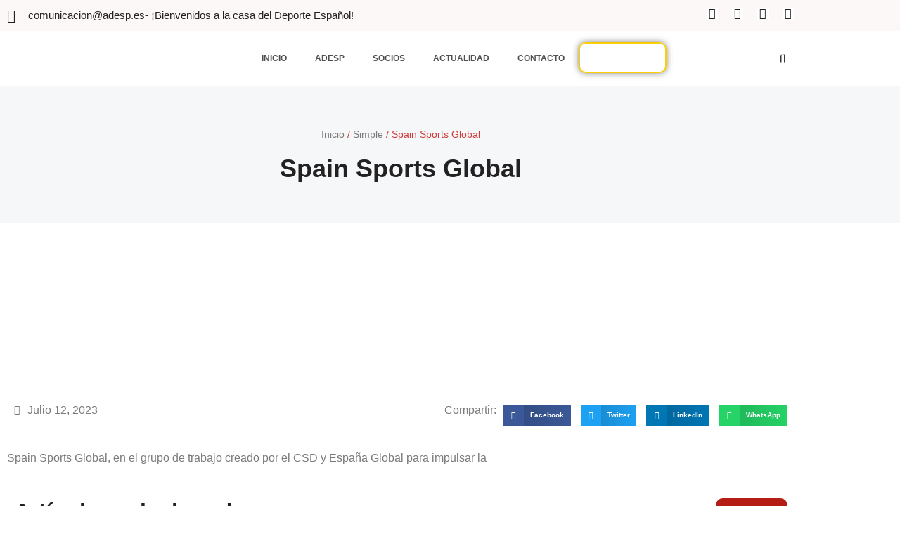

--- FILE ---
content_type: text/html; charset=UTF-8
request_url: https://adesp.es/spain-sports-global-5/
body_size: 32854
content:
<!doctype html>
<html lang="es">
<head>
	<meta charset="UTF-8">
	<meta name="viewport" content="width=device-width, initial-scale=1">
	<link rel="profile" href="https://gmpg.org/xfn/11">
	<meta name='robots' content='index, follow, max-image-preview:large, max-snippet:-1, max-video-preview:-1' />

	<!-- This site is optimized with the Yoast SEO plugin v26.8 - https://yoast.com/product/yoast-seo-wordpress/ -->
	<title>Spain Sports Global - ADESP</title>
	<link rel="canonical" href="https://adesp.es/spain-sports-global-5/" />
	<meta property="og:locale" content="es_ES" />
	<meta property="og:type" content="article" />
	<meta property="og:title" content="Spain Sports Global - ADESP" />
	<meta property="og:description" content="Spain Sports Global, en el grupo de trabajo creado por el CSD y España Global para impulsar la" />
	<meta property="og:url" content="https://adesp.es/spain-sports-global-5/" />
	<meta property="og:site_name" content="ADESP" />
	<meta property="article:published_time" content="2023-07-12T12:43:20+00:00" />
	<meta property="article:modified_time" content="2023-07-12T12:43:25+00:00" />
	<meta property="og:image" content="https://adesp.es/wp-content/uploads/2023/07/post-img.jpg" />
	<meta property="og:image:width" content="371" />
	<meta property="og:image:height" content="214" />
	<meta property="og:image:type" content="image/jpeg" />
	<meta name="author" content="Isaac" />
	<meta name="twitter:card" content="summary_large_image" />
	<meta name="twitter:label1" content="Escrito por" />
	<meta name="twitter:data1" content="Isaac" />
	<script type="application/ld+json" class="yoast-schema-graph">{"@context":"https://schema.org","@graph":[{"@type":"Article","@id":"https://adesp.es/spain-sports-global-5/#article","isPartOf":{"@id":"https://adesp.es/spain-sports-global-5/"},"author":{"name":"Isaac","@id":"https://adesp.es/#/schema/person/412202803cb405bc7ab579e77ccbe4a3"},"headline":"Spain Sports Global","datePublished":"2023-07-12T12:43:20+00:00","dateModified":"2023-07-12T12:43:25+00:00","mainEntityOfPage":{"@id":"https://adesp.es/spain-sports-global-5/"},"wordCount":22,"commentCount":0,"image":{"@id":"https://adesp.es/spain-sports-global-5/#primaryimage"},"thumbnailUrl":"https://adesp.es/wp-content/uploads/2023/07/post-img.jpg","articleSection":["Entrevistas","Notas de Prensa","Noticias","Noticias Federaciones","Spain Sports Global","Videos"],"inLanguage":"es","potentialAction":[{"@type":"CommentAction","name":"Comment","target":["https://adesp.es/spain-sports-global-5/#respond"]}]},{"@type":"WebPage","@id":"https://adesp.es/spain-sports-global-5/","url":"https://adesp.es/spain-sports-global-5/","name":"Spain Sports Global - ADESP","isPartOf":{"@id":"https://adesp.es/#website"},"primaryImageOfPage":{"@id":"https://adesp.es/spain-sports-global-5/#primaryimage"},"image":{"@id":"https://adesp.es/spain-sports-global-5/#primaryimage"},"thumbnailUrl":"https://adesp.es/wp-content/uploads/2023/07/post-img.jpg","datePublished":"2023-07-12T12:43:20+00:00","dateModified":"2023-07-12T12:43:25+00:00","author":{"@id":"https://adesp.es/#/schema/person/412202803cb405bc7ab579e77ccbe4a3"},"breadcrumb":{"@id":"https://adesp.es/spain-sports-global-5/#breadcrumb"},"inLanguage":"es","potentialAction":[{"@type":"ReadAction","target":["https://adesp.es/spain-sports-global-5/"]}]},{"@type":"ImageObject","inLanguage":"es","@id":"https://adesp.es/spain-sports-global-5/#primaryimage","url":"https://adesp.es/wp-content/uploads/2023/07/post-img.jpg","contentUrl":"https://adesp.es/wp-content/uploads/2023/07/post-img.jpg","width":371,"height":214},{"@type":"BreadcrumbList","@id":"https://adesp.es/spain-sports-global-5/#breadcrumb","itemListElement":[{"@type":"ListItem","position":1,"name":"Inicio","item":"https://adesp.es/"},{"@type":"ListItem","position":2,"name":"Simple","item":"https://adesp.es/simple/"},{"@type":"ListItem","position":3,"name":"Spain Sports Global"}]},{"@type":"WebSite","@id":"https://adesp.es/#website","url":"https://adesp.es/","name":"Asociación del deporte español","description":"Asociación del Deporte Español","alternateName":"ADESP","potentialAction":[{"@type":"SearchAction","target":{"@type":"EntryPoint","urlTemplate":"https://adesp.es/?s={search_term_string}"},"query-input":{"@type":"PropertyValueSpecification","valueRequired":true,"valueName":"search_term_string"}}],"inLanguage":"es"},{"@type":"Person","@id":"https://adesp.es/#/schema/person/412202803cb405bc7ab579e77ccbe4a3","name":"Isaac","image":{"@type":"ImageObject","inLanguage":"es","@id":"https://adesp.es/#/schema/person/image/","url":"https://secure.gravatar.com/avatar/38cd6eb4ab0bb11ee47c97ca228bc81de6846657bb0068729149165b5440a274?s=96&d=mm&r=g","contentUrl":"https://secure.gravatar.com/avatar/38cd6eb4ab0bb11ee47c97ca228bc81de6846657bb0068729149165b5440a274?s=96&d=mm&r=g","caption":"Isaac"},"url":"https://adesp.es/author/isaac/"}]}</script>
	<!-- / Yoast SEO plugin. -->


<link rel='dns-prefetch' href='//www.googletagmanager.com' />
<link rel="alternate" type="application/rss+xml" title="ADESP &raquo; Feed" href="https://adesp.es/feed/" />
<link rel="alternate" type="application/rss+xml" title="ADESP &raquo; Feed de los comentarios" href="https://adesp.es/comments/feed/" />
<link rel="alternate" type="application/rss+xml" title="ADESP &raquo; Comentario Spain Sports Global del feed" href="https://adesp.es/spain-sports-global-5/feed/" />
<link rel="alternate" title="oEmbed (JSON)" type="application/json+oembed" href="https://adesp.es/wp-json/oembed/1.0/embed?url=https%3A%2F%2Fadesp.es%2Fspain-sports-global-5%2F" />
<link rel="alternate" title="oEmbed (XML)" type="text/xml+oembed" href="https://adesp.es/wp-json/oembed/1.0/embed?url=https%3A%2F%2Fadesp.es%2Fspain-sports-global-5%2F&#038;format=xml" />
<style id='wp-img-auto-sizes-contain-inline-css'>
img:is([sizes=auto i],[sizes^="auto," i]){contain-intrinsic-size:3000px 1500px}
/*# sourceURL=wp-img-auto-sizes-contain-inline-css */
</style>
<style id='wp-emoji-styles-inline-css'>

	img.wp-smiley, img.emoji {
		display: inline !important;
		border: none !important;
		box-shadow: none !important;
		height: 1em !important;
		width: 1em !important;
		margin: 0 0.07em !important;
		vertical-align: -0.1em !important;
		background: none !important;
		padding: 0 !important;
	}
/*# sourceURL=wp-emoji-styles-inline-css */
</style>
<link rel='stylesheet' id='wp-block-library-css' href='https://adesp.es/wp-includes/css/dist/block-library/style.min.css?ver=6.9' media='all' />
<style id='global-styles-inline-css'>
:root{--wp--preset--aspect-ratio--square: 1;--wp--preset--aspect-ratio--4-3: 4/3;--wp--preset--aspect-ratio--3-4: 3/4;--wp--preset--aspect-ratio--3-2: 3/2;--wp--preset--aspect-ratio--2-3: 2/3;--wp--preset--aspect-ratio--16-9: 16/9;--wp--preset--aspect-ratio--9-16: 9/16;--wp--preset--color--black: #000000;--wp--preset--color--cyan-bluish-gray: #abb8c3;--wp--preset--color--white: #ffffff;--wp--preset--color--pale-pink: #f78da7;--wp--preset--color--vivid-red: #cf2e2e;--wp--preset--color--luminous-vivid-orange: #ff6900;--wp--preset--color--luminous-vivid-amber: #fcb900;--wp--preset--color--light-green-cyan: #7bdcb5;--wp--preset--color--vivid-green-cyan: #00d084;--wp--preset--color--pale-cyan-blue: #8ed1fc;--wp--preset--color--vivid-cyan-blue: #0693e3;--wp--preset--color--vivid-purple: #9b51e0;--wp--preset--gradient--vivid-cyan-blue-to-vivid-purple: linear-gradient(135deg,rgb(6,147,227) 0%,rgb(155,81,224) 100%);--wp--preset--gradient--light-green-cyan-to-vivid-green-cyan: linear-gradient(135deg,rgb(122,220,180) 0%,rgb(0,208,130) 100%);--wp--preset--gradient--luminous-vivid-amber-to-luminous-vivid-orange: linear-gradient(135deg,rgb(252,185,0) 0%,rgb(255,105,0) 100%);--wp--preset--gradient--luminous-vivid-orange-to-vivid-red: linear-gradient(135deg,rgb(255,105,0) 0%,rgb(207,46,46) 100%);--wp--preset--gradient--very-light-gray-to-cyan-bluish-gray: linear-gradient(135deg,rgb(238,238,238) 0%,rgb(169,184,195) 100%);--wp--preset--gradient--cool-to-warm-spectrum: linear-gradient(135deg,rgb(74,234,220) 0%,rgb(151,120,209) 20%,rgb(207,42,186) 40%,rgb(238,44,130) 60%,rgb(251,105,98) 80%,rgb(254,248,76) 100%);--wp--preset--gradient--blush-light-purple: linear-gradient(135deg,rgb(255,206,236) 0%,rgb(152,150,240) 100%);--wp--preset--gradient--blush-bordeaux: linear-gradient(135deg,rgb(254,205,165) 0%,rgb(254,45,45) 50%,rgb(107,0,62) 100%);--wp--preset--gradient--luminous-dusk: linear-gradient(135deg,rgb(255,203,112) 0%,rgb(199,81,192) 50%,rgb(65,88,208) 100%);--wp--preset--gradient--pale-ocean: linear-gradient(135deg,rgb(255,245,203) 0%,rgb(182,227,212) 50%,rgb(51,167,181) 100%);--wp--preset--gradient--electric-grass: linear-gradient(135deg,rgb(202,248,128) 0%,rgb(113,206,126) 100%);--wp--preset--gradient--midnight: linear-gradient(135deg,rgb(2,3,129) 0%,rgb(40,116,252) 100%);--wp--preset--font-size--small: 13px;--wp--preset--font-size--medium: 20px;--wp--preset--font-size--large: 36px;--wp--preset--font-size--x-large: 42px;--wp--preset--spacing--20: 0.44rem;--wp--preset--spacing--30: 0.67rem;--wp--preset--spacing--40: 1rem;--wp--preset--spacing--50: 1.5rem;--wp--preset--spacing--60: 2.25rem;--wp--preset--spacing--70: 3.38rem;--wp--preset--spacing--80: 5.06rem;--wp--preset--shadow--natural: 6px 6px 9px rgba(0, 0, 0, 0.2);--wp--preset--shadow--deep: 12px 12px 50px rgba(0, 0, 0, 0.4);--wp--preset--shadow--sharp: 6px 6px 0px rgba(0, 0, 0, 0.2);--wp--preset--shadow--outlined: 6px 6px 0px -3px rgb(255, 255, 255), 6px 6px rgb(0, 0, 0);--wp--preset--shadow--crisp: 6px 6px 0px rgb(0, 0, 0);}:root { --wp--style--global--content-size: 800px;--wp--style--global--wide-size: 1200px; }:where(body) { margin: 0; }.wp-site-blocks > .alignleft { float: left; margin-right: 2em; }.wp-site-blocks > .alignright { float: right; margin-left: 2em; }.wp-site-blocks > .aligncenter { justify-content: center; margin-left: auto; margin-right: auto; }:where(.wp-site-blocks) > * { margin-block-start: 24px; margin-block-end: 0; }:where(.wp-site-blocks) > :first-child { margin-block-start: 0; }:where(.wp-site-blocks) > :last-child { margin-block-end: 0; }:root { --wp--style--block-gap: 24px; }:root :where(.is-layout-flow) > :first-child{margin-block-start: 0;}:root :where(.is-layout-flow) > :last-child{margin-block-end: 0;}:root :where(.is-layout-flow) > *{margin-block-start: 24px;margin-block-end: 0;}:root :where(.is-layout-constrained) > :first-child{margin-block-start: 0;}:root :where(.is-layout-constrained) > :last-child{margin-block-end: 0;}:root :where(.is-layout-constrained) > *{margin-block-start: 24px;margin-block-end: 0;}:root :where(.is-layout-flex){gap: 24px;}:root :where(.is-layout-grid){gap: 24px;}.is-layout-flow > .alignleft{float: left;margin-inline-start: 0;margin-inline-end: 2em;}.is-layout-flow > .alignright{float: right;margin-inline-start: 2em;margin-inline-end: 0;}.is-layout-flow > .aligncenter{margin-left: auto !important;margin-right: auto !important;}.is-layout-constrained > .alignleft{float: left;margin-inline-start: 0;margin-inline-end: 2em;}.is-layout-constrained > .alignright{float: right;margin-inline-start: 2em;margin-inline-end: 0;}.is-layout-constrained > .aligncenter{margin-left: auto !important;margin-right: auto !important;}.is-layout-constrained > :where(:not(.alignleft):not(.alignright):not(.alignfull)){max-width: var(--wp--style--global--content-size);margin-left: auto !important;margin-right: auto !important;}.is-layout-constrained > .alignwide{max-width: var(--wp--style--global--wide-size);}body .is-layout-flex{display: flex;}.is-layout-flex{flex-wrap: wrap;align-items: center;}.is-layout-flex > :is(*, div){margin: 0;}body .is-layout-grid{display: grid;}.is-layout-grid > :is(*, div){margin: 0;}body{padding-top: 0px;padding-right: 0px;padding-bottom: 0px;padding-left: 0px;}a:where(:not(.wp-element-button)){text-decoration: underline;}:root :where(.wp-element-button, .wp-block-button__link){background-color: #32373c;border-width: 0;color: #fff;font-family: inherit;font-size: inherit;font-style: inherit;font-weight: inherit;letter-spacing: inherit;line-height: inherit;padding-top: calc(0.667em + 2px);padding-right: calc(1.333em + 2px);padding-bottom: calc(0.667em + 2px);padding-left: calc(1.333em + 2px);text-decoration: none;text-transform: inherit;}.has-black-color{color: var(--wp--preset--color--black) !important;}.has-cyan-bluish-gray-color{color: var(--wp--preset--color--cyan-bluish-gray) !important;}.has-white-color{color: var(--wp--preset--color--white) !important;}.has-pale-pink-color{color: var(--wp--preset--color--pale-pink) !important;}.has-vivid-red-color{color: var(--wp--preset--color--vivid-red) !important;}.has-luminous-vivid-orange-color{color: var(--wp--preset--color--luminous-vivid-orange) !important;}.has-luminous-vivid-amber-color{color: var(--wp--preset--color--luminous-vivid-amber) !important;}.has-light-green-cyan-color{color: var(--wp--preset--color--light-green-cyan) !important;}.has-vivid-green-cyan-color{color: var(--wp--preset--color--vivid-green-cyan) !important;}.has-pale-cyan-blue-color{color: var(--wp--preset--color--pale-cyan-blue) !important;}.has-vivid-cyan-blue-color{color: var(--wp--preset--color--vivid-cyan-blue) !important;}.has-vivid-purple-color{color: var(--wp--preset--color--vivid-purple) !important;}.has-black-background-color{background-color: var(--wp--preset--color--black) !important;}.has-cyan-bluish-gray-background-color{background-color: var(--wp--preset--color--cyan-bluish-gray) !important;}.has-white-background-color{background-color: var(--wp--preset--color--white) !important;}.has-pale-pink-background-color{background-color: var(--wp--preset--color--pale-pink) !important;}.has-vivid-red-background-color{background-color: var(--wp--preset--color--vivid-red) !important;}.has-luminous-vivid-orange-background-color{background-color: var(--wp--preset--color--luminous-vivid-orange) !important;}.has-luminous-vivid-amber-background-color{background-color: var(--wp--preset--color--luminous-vivid-amber) !important;}.has-light-green-cyan-background-color{background-color: var(--wp--preset--color--light-green-cyan) !important;}.has-vivid-green-cyan-background-color{background-color: var(--wp--preset--color--vivid-green-cyan) !important;}.has-pale-cyan-blue-background-color{background-color: var(--wp--preset--color--pale-cyan-blue) !important;}.has-vivid-cyan-blue-background-color{background-color: var(--wp--preset--color--vivid-cyan-blue) !important;}.has-vivid-purple-background-color{background-color: var(--wp--preset--color--vivid-purple) !important;}.has-black-border-color{border-color: var(--wp--preset--color--black) !important;}.has-cyan-bluish-gray-border-color{border-color: var(--wp--preset--color--cyan-bluish-gray) !important;}.has-white-border-color{border-color: var(--wp--preset--color--white) !important;}.has-pale-pink-border-color{border-color: var(--wp--preset--color--pale-pink) !important;}.has-vivid-red-border-color{border-color: var(--wp--preset--color--vivid-red) !important;}.has-luminous-vivid-orange-border-color{border-color: var(--wp--preset--color--luminous-vivid-orange) !important;}.has-luminous-vivid-amber-border-color{border-color: var(--wp--preset--color--luminous-vivid-amber) !important;}.has-light-green-cyan-border-color{border-color: var(--wp--preset--color--light-green-cyan) !important;}.has-vivid-green-cyan-border-color{border-color: var(--wp--preset--color--vivid-green-cyan) !important;}.has-pale-cyan-blue-border-color{border-color: var(--wp--preset--color--pale-cyan-blue) !important;}.has-vivid-cyan-blue-border-color{border-color: var(--wp--preset--color--vivid-cyan-blue) !important;}.has-vivid-purple-border-color{border-color: var(--wp--preset--color--vivid-purple) !important;}.has-vivid-cyan-blue-to-vivid-purple-gradient-background{background: var(--wp--preset--gradient--vivid-cyan-blue-to-vivid-purple) !important;}.has-light-green-cyan-to-vivid-green-cyan-gradient-background{background: var(--wp--preset--gradient--light-green-cyan-to-vivid-green-cyan) !important;}.has-luminous-vivid-amber-to-luminous-vivid-orange-gradient-background{background: var(--wp--preset--gradient--luminous-vivid-amber-to-luminous-vivid-orange) !important;}.has-luminous-vivid-orange-to-vivid-red-gradient-background{background: var(--wp--preset--gradient--luminous-vivid-orange-to-vivid-red) !important;}.has-very-light-gray-to-cyan-bluish-gray-gradient-background{background: var(--wp--preset--gradient--very-light-gray-to-cyan-bluish-gray) !important;}.has-cool-to-warm-spectrum-gradient-background{background: var(--wp--preset--gradient--cool-to-warm-spectrum) !important;}.has-blush-light-purple-gradient-background{background: var(--wp--preset--gradient--blush-light-purple) !important;}.has-blush-bordeaux-gradient-background{background: var(--wp--preset--gradient--blush-bordeaux) !important;}.has-luminous-dusk-gradient-background{background: var(--wp--preset--gradient--luminous-dusk) !important;}.has-pale-ocean-gradient-background{background: var(--wp--preset--gradient--pale-ocean) !important;}.has-electric-grass-gradient-background{background: var(--wp--preset--gradient--electric-grass) !important;}.has-midnight-gradient-background{background: var(--wp--preset--gradient--midnight) !important;}.has-small-font-size{font-size: var(--wp--preset--font-size--small) !important;}.has-medium-font-size{font-size: var(--wp--preset--font-size--medium) !important;}.has-large-font-size{font-size: var(--wp--preset--font-size--large) !important;}.has-x-large-font-size{font-size: var(--wp--preset--font-size--x-large) !important;}
:root :where(.wp-block-pullquote){font-size: 1.5em;line-height: 1.6;}
/*# sourceURL=global-styles-inline-css */
</style>
<link rel='stylesheet' id='url-shortify-css' href='https://adesp.es/wp-content/plugins/url-shortify/lite/dist/styles/url-shortify.css?ver=1.12.1' media='all' />
<link rel='stylesheet' id='hello-elementor-css' href='https://adesp.es/wp-content/themes/hello-elementor/assets/css/reset.css?ver=3.4.6' media='all' />
<link rel='stylesheet' id='hello-elementor-theme-style-css' href='https://adesp.es/wp-content/themes/hello-elementor/assets/css/theme.css?ver=3.4.6' media='all' />
<link rel='stylesheet' id='hello-elementor-header-footer-css' href='https://adesp.es/wp-content/themes/hello-elementor/assets/css/header-footer.css?ver=3.4.6' media='all' />
<link rel='stylesheet' id='elementor-frontend-css' href='https://adesp.es/wp-content/plugins/elementor/assets/css/frontend.min.css?ver=3.34.2' media='all' />
<style id='elementor-frontend-inline-css'>
@-webkit-keyframes ha_fadeIn{0%{opacity:0}to{opacity:1}}@keyframes ha_fadeIn{0%{opacity:0}to{opacity:1}}@-webkit-keyframes ha_zoomIn{0%{opacity:0;-webkit-transform:scale3d(.3,.3,.3);transform:scale3d(.3,.3,.3)}50%{opacity:1}}@keyframes ha_zoomIn{0%{opacity:0;-webkit-transform:scale3d(.3,.3,.3);transform:scale3d(.3,.3,.3)}50%{opacity:1}}@-webkit-keyframes ha_rollIn{0%{opacity:0;-webkit-transform:translate3d(-100%,0,0) rotate3d(0,0,1,-120deg);transform:translate3d(-100%,0,0) rotate3d(0,0,1,-120deg)}to{opacity:1}}@keyframes ha_rollIn{0%{opacity:0;-webkit-transform:translate3d(-100%,0,0) rotate3d(0,0,1,-120deg);transform:translate3d(-100%,0,0) rotate3d(0,0,1,-120deg)}to{opacity:1}}@-webkit-keyframes ha_bounce{0%,20%,53%,to{-webkit-animation-timing-function:cubic-bezier(.215,.61,.355,1);animation-timing-function:cubic-bezier(.215,.61,.355,1)}40%,43%{-webkit-transform:translate3d(0,-30px,0) scaleY(1.1);transform:translate3d(0,-30px,0) scaleY(1.1);-webkit-animation-timing-function:cubic-bezier(.755,.05,.855,.06);animation-timing-function:cubic-bezier(.755,.05,.855,.06)}70%{-webkit-transform:translate3d(0,-15px,0) scaleY(1.05);transform:translate3d(0,-15px,0) scaleY(1.05);-webkit-animation-timing-function:cubic-bezier(.755,.05,.855,.06);animation-timing-function:cubic-bezier(.755,.05,.855,.06)}80%{-webkit-transition-timing-function:cubic-bezier(.215,.61,.355,1);transition-timing-function:cubic-bezier(.215,.61,.355,1);-webkit-transform:translate3d(0,0,0) scaleY(.95);transform:translate3d(0,0,0) scaleY(.95)}90%{-webkit-transform:translate3d(0,-4px,0) scaleY(1.02);transform:translate3d(0,-4px,0) scaleY(1.02)}}@keyframes ha_bounce{0%,20%,53%,to{-webkit-animation-timing-function:cubic-bezier(.215,.61,.355,1);animation-timing-function:cubic-bezier(.215,.61,.355,1)}40%,43%{-webkit-transform:translate3d(0,-30px,0) scaleY(1.1);transform:translate3d(0,-30px,0) scaleY(1.1);-webkit-animation-timing-function:cubic-bezier(.755,.05,.855,.06);animation-timing-function:cubic-bezier(.755,.05,.855,.06)}70%{-webkit-transform:translate3d(0,-15px,0) scaleY(1.05);transform:translate3d(0,-15px,0) scaleY(1.05);-webkit-animation-timing-function:cubic-bezier(.755,.05,.855,.06);animation-timing-function:cubic-bezier(.755,.05,.855,.06)}80%{-webkit-transition-timing-function:cubic-bezier(.215,.61,.355,1);transition-timing-function:cubic-bezier(.215,.61,.355,1);-webkit-transform:translate3d(0,0,0) scaleY(.95);transform:translate3d(0,0,0) scaleY(.95)}90%{-webkit-transform:translate3d(0,-4px,0) scaleY(1.02);transform:translate3d(0,-4px,0) scaleY(1.02)}}@-webkit-keyframes ha_bounceIn{0%,20%,40%,60%,80%,to{-webkit-animation-timing-function:cubic-bezier(.215,.61,.355,1);animation-timing-function:cubic-bezier(.215,.61,.355,1)}0%{opacity:0;-webkit-transform:scale3d(.3,.3,.3);transform:scale3d(.3,.3,.3)}20%{-webkit-transform:scale3d(1.1,1.1,1.1);transform:scale3d(1.1,1.1,1.1)}40%{-webkit-transform:scale3d(.9,.9,.9);transform:scale3d(.9,.9,.9)}60%{opacity:1;-webkit-transform:scale3d(1.03,1.03,1.03);transform:scale3d(1.03,1.03,1.03)}80%{-webkit-transform:scale3d(.97,.97,.97);transform:scale3d(.97,.97,.97)}to{opacity:1}}@keyframes ha_bounceIn{0%,20%,40%,60%,80%,to{-webkit-animation-timing-function:cubic-bezier(.215,.61,.355,1);animation-timing-function:cubic-bezier(.215,.61,.355,1)}0%{opacity:0;-webkit-transform:scale3d(.3,.3,.3);transform:scale3d(.3,.3,.3)}20%{-webkit-transform:scale3d(1.1,1.1,1.1);transform:scale3d(1.1,1.1,1.1)}40%{-webkit-transform:scale3d(.9,.9,.9);transform:scale3d(.9,.9,.9)}60%{opacity:1;-webkit-transform:scale3d(1.03,1.03,1.03);transform:scale3d(1.03,1.03,1.03)}80%{-webkit-transform:scale3d(.97,.97,.97);transform:scale3d(.97,.97,.97)}to{opacity:1}}@-webkit-keyframes ha_flipInX{0%{opacity:0;-webkit-transform:perspective(400px) rotate3d(1,0,0,90deg);transform:perspective(400px) rotate3d(1,0,0,90deg);-webkit-animation-timing-function:ease-in;animation-timing-function:ease-in}40%{-webkit-transform:perspective(400px) rotate3d(1,0,0,-20deg);transform:perspective(400px) rotate3d(1,0,0,-20deg);-webkit-animation-timing-function:ease-in;animation-timing-function:ease-in}60%{opacity:1;-webkit-transform:perspective(400px) rotate3d(1,0,0,10deg);transform:perspective(400px) rotate3d(1,0,0,10deg)}80%{-webkit-transform:perspective(400px) rotate3d(1,0,0,-5deg);transform:perspective(400px) rotate3d(1,0,0,-5deg)}}@keyframes ha_flipInX{0%{opacity:0;-webkit-transform:perspective(400px) rotate3d(1,0,0,90deg);transform:perspective(400px) rotate3d(1,0,0,90deg);-webkit-animation-timing-function:ease-in;animation-timing-function:ease-in}40%{-webkit-transform:perspective(400px) rotate3d(1,0,0,-20deg);transform:perspective(400px) rotate3d(1,0,0,-20deg);-webkit-animation-timing-function:ease-in;animation-timing-function:ease-in}60%{opacity:1;-webkit-transform:perspective(400px) rotate3d(1,0,0,10deg);transform:perspective(400px) rotate3d(1,0,0,10deg)}80%{-webkit-transform:perspective(400px) rotate3d(1,0,0,-5deg);transform:perspective(400px) rotate3d(1,0,0,-5deg)}}@-webkit-keyframes ha_flipInY{0%{opacity:0;-webkit-transform:perspective(400px) rotate3d(0,1,0,90deg);transform:perspective(400px) rotate3d(0,1,0,90deg);-webkit-animation-timing-function:ease-in;animation-timing-function:ease-in}40%{-webkit-transform:perspective(400px) rotate3d(0,1,0,-20deg);transform:perspective(400px) rotate3d(0,1,0,-20deg);-webkit-animation-timing-function:ease-in;animation-timing-function:ease-in}60%{opacity:1;-webkit-transform:perspective(400px) rotate3d(0,1,0,10deg);transform:perspective(400px) rotate3d(0,1,0,10deg)}80%{-webkit-transform:perspective(400px) rotate3d(0,1,0,-5deg);transform:perspective(400px) rotate3d(0,1,0,-5deg)}}@keyframes ha_flipInY{0%{opacity:0;-webkit-transform:perspective(400px) rotate3d(0,1,0,90deg);transform:perspective(400px) rotate3d(0,1,0,90deg);-webkit-animation-timing-function:ease-in;animation-timing-function:ease-in}40%{-webkit-transform:perspective(400px) rotate3d(0,1,0,-20deg);transform:perspective(400px) rotate3d(0,1,0,-20deg);-webkit-animation-timing-function:ease-in;animation-timing-function:ease-in}60%{opacity:1;-webkit-transform:perspective(400px) rotate3d(0,1,0,10deg);transform:perspective(400px) rotate3d(0,1,0,10deg)}80%{-webkit-transform:perspective(400px) rotate3d(0,1,0,-5deg);transform:perspective(400px) rotate3d(0,1,0,-5deg)}}@-webkit-keyframes ha_swing{20%{-webkit-transform:rotate3d(0,0,1,15deg);transform:rotate3d(0,0,1,15deg)}40%{-webkit-transform:rotate3d(0,0,1,-10deg);transform:rotate3d(0,0,1,-10deg)}60%{-webkit-transform:rotate3d(0,0,1,5deg);transform:rotate3d(0,0,1,5deg)}80%{-webkit-transform:rotate3d(0,0,1,-5deg);transform:rotate3d(0,0,1,-5deg)}}@keyframes ha_swing{20%{-webkit-transform:rotate3d(0,0,1,15deg);transform:rotate3d(0,0,1,15deg)}40%{-webkit-transform:rotate3d(0,0,1,-10deg);transform:rotate3d(0,0,1,-10deg)}60%{-webkit-transform:rotate3d(0,0,1,5deg);transform:rotate3d(0,0,1,5deg)}80%{-webkit-transform:rotate3d(0,0,1,-5deg);transform:rotate3d(0,0,1,-5deg)}}@-webkit-keyframes ha_slideInDown{0%{visibility:visible;-webkit-transform:translate3d(0,-100%,0);transform:translate3d(0,-100%,0)}}@keyframes ha_slideInDown{0%{visibility:visible;-webkit-transform:translate3d(0,-100%,0);transform:translate3d(0,-100%,0)}}@-webkit-keyframes ha_slideInUp{0%{visibility:visible;-webkit-transform:translate3d(0,100%,0);transform:translate3d(0,100%,0)}}@keyframes ha_slideInUp{0%{visibility:visible;-webkit-transform:translate3d(0,100%,0);transform:translate3d(0,100%,0)}}@-webkit-keyframes ha_slideInLeft{0%{visibility:visible;-webkit-transform:translate3d(-100%,0,0);transform:translate3d(-100%,0,0)}}@keyframes ha_slideInLeft{0%{visibility:visible;-webkit-transform:translate3d(-100%,0,0);transform:translate3d(-100%,0,0)}}@-webkit-keyframes ha_slideInRight{0%{visibility:visible;-webkit-transform:translate3d(100%,0,0);transform:translate3d(100%,0,0)}}@keyframes ha_slideInRight{0%{visibility:visible;-webkit-transform:translate3d(100%,0,0);transform:translate3d(100%,0,0)}}.ha_fadeIn{-webkit-animation-name:ha_fadeIn;animation-name:ha_fadeIn}.ha_zoomIn{-webkit-animation-name:ha_zoomIn;animation-name:ha_zoomIn}.ha_rollIn{-webkit-animation-name:ha_rollIn;animation-name:ha_rollIn}.ha_bounce{-webkit-transform-origin:center bottom;-ms-transform-origin:center bottom;transform-origin:center bottom;-webkit-animation-name:ha_bounce;animation-name:ha_bounce}.ha_bounceIn{-webkit-animation-name:ha_bounceIn;animation-name:ha_bounceIn;-webkit-animation-duration:.75s;-webkit-animation-duration:calc(var(--animate-duration)*.75);animation-duration:.75s;animation-duration:calc(var(--animate-duration)*.75)}.ha_flipInX,.ha_flipInY{-webkit-animation-name:ha_flipInX;animation-name:ha_flipInX;-webkit-backface-visibility:visible!important;backface-visibility:visible!important}.ha_flipInY{-webkit-animation-name:ha_flipInY;animation-name:ha_flipInY}.ha_swing{-webkit-transform-origin:top center;-ms-transform-origin:top center;transform-origin:top center;-webkit-animation-name:ha_swing;animation-name:ha_swing}.ha_slideInDown{-webkit-animation-name:ha_slideInDown;animation-name:ha_slideInDown}.ha_slideInUp{-webkit-animation-name:ha_slideInUp;animation-name:ha_slideInUp}.ha_slideInLeft{-webkit-animation-name:ha_slideInLeft;animation-name:ha_slideInLeft}.ha_slideInRight{-webkit-animation-name:ha_slideInRight;animation-name:ha_slideInRight}.ha-css-transform-yes{-webkit-transition-duration:var(--ha-tfx-transition-duration, .2s);transition-duration:var(--ha-tfx-transition-duration, .2s);-webkit-transition-property:-webkit-transform;transition-property:transform;transition-property:transform,-webkit-transform;-webkit-transform:translate(var(--ha-tfx-translate-x, 0),var(--ha-tfx-translate-y, 0)) scale(var(--ha-tfx-scale-x, 1),var(--ha-tfx-scale-y, 1)) skew(var(--ha-tfx-skew-x, 0),var(--ha-tfx-skew-y, 0)) rotateX(var(--ha-tfx-rotate-x, 0)) rotateY(var(--ha-tfx-rotate-y, 0)) rotateZ(var(--ha-tfx-rotate-z, 0));transform:translate(var(--ha-tfx-translate-x, 0),var(--ha-tfx-translate-y, 0)) scale(var(--ha-tfx-scale-x, 1),var(--ha-tfx-scale-y, 1)) skew(var(--ha-tfx-skew-x, 0),var(--ha-tfx-skew-y, 0)) rotateX(var(--ha-tfx-rotate-x, 0)) rotateY(var(--ha-tfx-rotate-y, 0)) rotateZ(var(--ha-tfx-rotate-z, 0))}.ha-css-transform-yes:hover{-webkit-transform:translate(var(--ha-tfx-translate-x-hover, var(--ha-tfx-translate-x, 0)),var(--ha-tfx-translate-y-hover, var(--ha-tfx-translate-y, 0))) scale(var(--ha-tfx-scale-x-hover, var(--ha-tfx-scale-x, 1)),var(--ha-tfx-scale-y-hover, var(--ha-tfx-scale-y, 1))) skew(var(--ha-tfx-skew-x-hover, var(--ha-tfx-skew-x, 0)),var(--ha-tfx-skew-y-hover, var(--ha-tfx-skew-y, 0))) rotateX(var(--ha-tfx-rotate-x-hover, var(--ha-tfx-rotate-x, 0))) rotateY(var(--ha-tfx-rotate-y-hover, var(--ha-tfx-rotate-y, 0))) rotateZ(var(--ha-tfx-rotate-z-hover, var(--ha-tfx-rotate-z, 0)));transform:translate(var(--ha-tfx-translate-x-hover, var(--ha-tfx-translate-x, 0)),var(--ha-tfx-translate-y-hover, var(--ha-tfx-translate-y, 0))) scale(var(--ha-tfx-scale-x-hover, var(--ha-tfx-scale-x, 1)),var(--ha-tfx-scale-y-hover, var(--ha-tfx-scale-y, 1))) skew(var(--ha-tfx-skew-x-hover, var(--ha-tfx-skew-x, 0)),var(--ha-tfx-skew-y-hover, var(--ha-tfx-skew-y, 0))) rotateX(var(--ha-tfx-rotate-x-hover, var(--ha-tfx-rotate-x, 0))) rotateY(var(--ha-tfx-rotate-y-hover, var(--ha-tfx-rotate-y, 0))) rotateZ(var(--ha-tfx-rotate-z-hover, var(--ha-tfx-rotate-z, 0)))}.happy-addon>.elementor-widget-container{word-wrap:break-word;overflow-wrap:break-word}.happy-addon>.elementor-widget-container,.happy-addon>.elementor-widget-container *{-webkit-box-sizing:border-box;box-sizing:border-box}.happy-addon:not(:has(.elementor-widget-container)),.happy-addon:not(:has(.elementor-widget-container)) *{-webkit-box-sizing:border-box;box-sizing:border-box;word-wrap:break-word;overflow-wrap:break-word}.happy-addon p:empty{display:none}.happy-addon .elementor-inline-editing{min-height:auto!important}.happy-addon-pro img{max-width:100%;height:auto;-o-object-fit:cover;object-fit:cover}.ha-screen-reader-text{position:absolute;overflow:hidden;clip:rect(1px,1px,1px,1px);margin:-1px;padding:0;width:1px;height:1px;border:0;word-wrap:normal!important;-webkit-clip-path:inset(50%);clip-path:inset(50%)}.ha-has-bg-overlay>.elementor-widget-container{position:relative;z-index:1}.ha-has-bg-overlay>.elementor-widget-container:before{position:absolute;top:0;left:0;z-index:-1;width:100%;height:100%;content:""}.ha-has-bg-overlay:not(:has(.elementor-widget-container)){position:relative;z-index:1}.ha-has-bg-overlay:not(:has(.elementor-widget-container)):before{position:absolute;top:0;left:0;z-index:-1;width:100%;height:100%;content:""}.ha-popup--is-enabled .ha-js-popup,.ha-popup--is-enabled .ha-js-popup img{cursor:-webkit-zoom-in!important;cursor:zoom-in!important}.mfp-wrap .mfp-arrow,.mfp-wrap .mfp-close{background-color:transparent}.mfp-wrap .mfp-arrow:focus,.mfp-wrap .mfp-close:focus{outline-width:thin}.ha-advanced-tooltip-enable{position:relative;cursor:pointer;--ha-tooltip-arrow-color:black;--ha-tooltip-arrow-distance:0}.ha-advanced-tooltip-enable .ha-advanced-tooltip-content{position:absolute;z-index:999;display:none;padding:5px 0;width:120px;height:auto;border-radius:6px;background-color:#000;color:#fff;text-align:center;opacity:0}.ha-advanced-tooltip-enable .ha-advanced-tooltip-content::after{position:absolute;border-width:5px;border-style:solid;content:""}.ha-advanced-tooltip-enable .ha-advanced-tooltip-content.no-arrow::after{visibility:hidden}.ha-advanced-tooltip-enable .ha-advanced-tooltip-content.show{display:inline-block;opacity:1}.ha-advanced-tooltip-enable.ha-advanced-tooltip-top .ha-advanced-tooltip-content,body[data-elementor-device-mode=tablet] .ha-advanced-tooltip-enable.ha-advanced-tooltip-tablet-top .ha-advanced-tooltip-content{top:unset;right:0;bottom:calc(101% + var(--ha-tooltip-arrow-distance));left:0;margin:0 auto}.ha-advanced-tooltip-enable.ha-advanced-tooltip-top .ha-advanced-tooltip-content::after,body[data-elementor-device-mode=tablet] .ha-advanced-tooltip-enable.ha-advanced-tooltip-tablet-top .ha-advanced-tooltip-content::after{top:100%;right:unset;bottom:unset;left:50%;border-color:var(--ha-tooltip-arrow-color) transparent transparent transparent;-webkit-transform:translateX(-50%);-ms-transform:translateX(-50%);transform:translateX(-50%)}.ha-advanced-tooltip-enable.ha-advanced-tooltip-bottom .ha-advanced-tooltip-content,body[data-elementor-device-mode=tablet] .ha-advanced-tooltip-enable.ha-advanced-tooltip-tablet-bottom .ha-advanced-tooltip-content{top:calc(101% + var(--ha-tooltip-arrow-distance));right:0;bottom:unset;left:0;margin:0 auto}.ha-advanced-tooltip-enable.ha-advanced-tooltip-bottom .ha-advanced-tooltip-content::after,body[data-elementor-device-mode=tablet] .ha-advanced-tooltip-enable.ha-advanced-tooltip-tablet-bottom .ha-advanced-tooltip-content::after{top:unset;right:unset;bottom:100%;left:50%;border-color:transparent transparent var(--ha-tooltip-arrow-color) transparent;-webkit-transform:translateX(-50%);-ms-transform:translateX(-50%);transform:translateX(-50%)}.ha-advanced-tooltip-enable.ha-advanced-tooltip-left .ha-advanced-tooltip-content,body[data-elementor-device-mode=tablet] .ha-advanced-tooltip-enable.ha-advanced-tooltip-tablet-left .ha-advanced-tooltip-content{top:50%;right:calc(101% + var(--ha-tooltip-arrow-distance));bottom:unset;left:unset;-webkit-transform:translateY(-50%);-ms-transform:translateY(-50%);transform:translateY(-50%)}.ha-advanced-tooltip-enable.ha-advanced-tooltip-left .ha-advanced-tooltip-content::after,body[data-elementor-device-mode=tablet] .ha-advanced-tooltip-enable.ha-advanced-tooltip-tablet-left .ha-advanced-tooltip-content::after{top:50%;right:unset;bottom:unset;left:100%;border-color:transparent transparent transparent var(--ha-tooltip-arrow-color);-webkit-transform:translateY(-50%);-ms-transform:translateY(-50%);transform:translateY(-50%)}.ha-advanced-tooltip-enable.ha-advanced-tooltip-right .ha-advanced-tooltip-content,body[data-elementor-device-mode=tablet] .ha-advanced-tooltip-enable.ha-advanced-tooltip-tablet-right .ha-advanced-tooltip-content{top:50%;right:unset;bottom:unset;left:calc(101% + var(--ha-tooltip-arrow-distance));-webkit-transform:translateY(-50%);-ms-transform:translateY(-50%);transform:translateY(-50%)}.ha-advanced-tooltip-enable.ha-advanced-tooltip-right .ha-advanced-tooltip-content::after,body[data-elementor-device-mode=tablet] .ha-advanced-tooltip-enable.ha-advanced-tooltip-tablet-right .ha-advanced-tooltip-content::after{top:50%;right:100%;bottom:unset;left:unset;border-color:transparent var(--ha-tooltip-arrow-color) transparent transparent;-webkit-transform:translateY(-50%);-ms-transform:translateY(-50%);transform:translateY(-50%)}body[data-elementor-device-mode=mobile] .ha-advanced-tooltip-enable.ha-advanced-tooltip-mobile-top .ha-advanced-tooltip-content{top:unset;right:0;bottom:calc(101% + var(--ha-tooltip-arrow-distance));left:0;margin:0 auto}body[data-elementor-device-mode=mobile] .ha-advanced-tooltip-enable.ha-advanced-tooltip-mobile-top .ha-advanced-tooltip-content::after{top:100%;right:unset;bottom:unset;left:50%;border-color:var(--ha-tooltip-arrow-color) transparent transparent transparent;-webkit-transform:translateX(-50%);-ms-transform:translateX(-50%);transform:translateX(-50%)}body[data-elementor-device-mode=mobile] .ha-advanced-tooltip-enable.ha-advanced-tooltip-mobile-bottom .ha-advanced-tooltip-content{top:calc(101% + var(--ha-tooltip-arrow-distance));right:0;bottom:unset;left:0;margin:0 auto}body[data-elementor-device-mode=mobile] .ha-advanced-tooltip-enable.ha-advanced-tooltip-mobile-bottom .ha-advanced-tooltip-content::after{top:unset;right:unset;bottom:100%;left:50%;border-color:transparent transparent var(--ha-tooltip-arrow-color) transparent;-webkit-transform:translateX(-50%);-ms-transform:translateX(-50%);transform:translateX(-50%)}body[data-elementor-device-mode=mobile] .ha-advanced-tooltip-enable.ha-advanced-tooltip-mobile-left .ha-advanced-tooltip-content{top:50%;right:calc(101% + var(--ha-tooltip-arrow-distance));bottom:unset;left:unset;-webkit-transform:translateY(-50%);-ms-transform:translateY(-50%);transform:translateY(-50%)}body[data-elementor-device-mode=mobile] .ha-advanced-tooltip-enable.ha-advanced-tooltip-mobile-left .ha-advanced-tooltip-content::after{top:50%;right:unset;bottom:unset;left:100%;border-color:transparent transparent transparent var(--ha-tooltip-arrow-color);-webkit-transform:translateY(-50%);-ms-transform:translateY(-50%);transform:translateY(-50%)}body[data-elementor-device-mode=mobile] .ha-advanced-tooltip-enable.ha-advanced-tooltip-mobile-right .ha-advanced-tooltip-content{top:50%;right:unset;bottom:unset;left:calc(101% + var(--ha-tooltip-arrow-distance));-webkit-transform:translateY(-50%);-ms-transform:translateY(-50%);transform:translateY(-50%)}body[data-elementor-device-mode=mobile] .ha-advanced-tooltip-enable.ha-advanced-tooltip-mobile-right .ha-advanced-tooltip-content::after{top:50%;right:100%;bottom:unset;left:unset;border-color:transparent var(--ha-tooltip-arrow-color) transparent transparent;-webkit-transform:translateY(-50%);-ms-transform:translateY(-50%);transform:translateY(-50%)}body.elementor-editor-active .happy-addon.ha-gravityforms .gform_wrapper{display:block!important}.ha-scroll-to-top-wrap.ha-scroll-to-top-hide{display:none}.ha-scroll-to-top-wrap.edit-mode,.ha-scroll-to-top-wrap.single-page-off{display:none!important}.ha-scroll-to-top-button{position:fixed;right:15px;bottom:15px;z-index:9999;display:-webkit-box;display:-webkit-flex;display:-ms-flexbox;display:flex;-webkit-box-align:center;-webkit-align-items:center;align-items:center;-ms-flex-align:center;-webkit-box-pack:center;-ms-flex-pack:center;-webkit-justify-content:center;justify-content:center;width:50px;height:50px;border-radius:50px;background-color:#5636d1;color:#fff;text-align:center;opacity:1;cursor:pointer;-webkit-transition:all .3s;transition:all .3s}.ha-scroll-to-top-button i{color:#fff;font-size:16px}.ha-scroll-to-top-button:hover{background-color:#e2498a}
/*# sourceURL=elementor-frontend-inline-css */
</style>
<link rel='stylesheet' id='elementor-post-7-css' href='https://adesp.es/wp-content/uploads/elementor/css/post-7.css?ver=1769170612' media='all' />
<link rel='stylesheet' id='widget-icon-list-css' href='https://adesp.es/wp-content/plugins/elementor/assets/css/widget-icon-list.min.css?ver=3.34.2' media='all' />
<link rel='stylesheet' id='widget-social-icons-css' href='https://adesp.es/wp-content/plugins/elementor/assets/css/widget-social-icons.min.css?ver=3.34.2' media='all' />
<link rel='stylesheet' id='e-apple-webkit-css' href='https://adesp.es/wp-content/plugins/elementor/assets/css/conditionals/apple-webkit.min.css?ver=3.34.2' media='all' />
<link rel='stylesheet' id='widget-image-css' href='https://adesp.es/wp-content/plugins/elementor/assets/css/widget-image.min.css?ver=3.34.2' media='all' />
<link rel='stylesheet' id='widget-nav-menu-css' href='https://adesp.es/wp-content/plugins/elementor-pro/assets/css/widget-nav-menu.min.css?ver=3.34.2' media='all' />
<link rel='stylesheet' id='widget-search-form-css' href='https://adesp.es/wp-content/plugins/elementor-pro/assets/css/widget-search-form.min.css?ver=3.34.2' media='all' />
<link rel='stylesheet' id='elementor-icons-shared-0-css' href='https://adesp.es/wp-content/plugins/elementor/assets/lib/font-awesome/css/fontawesome.min.css?ver=5.15.3' media='all' />
<link rel='stylesheet' id='elementor-icons-fa-solid-css' href='https://adesp.es/wp-content/plugins/elementor/assets/lib/font-awesome/css/solid.min.css?ver=5.15.3' media='all' />
<link rel='stylesheet' id='widget-heading-css' href='https://adesp.es/wp-content/plugins/elementor/assets/css/widget-heading.min.css?ver=3.34.2' media='all' />
<link rel='stylesheet' id='widget-breadcrumbs-css' href='https://adesp.es/wp-content/plugins/elementor-pro/assets/css/widget-breadcrumbs.min.css?ver=3.34.2' media='all' />
<link rel='stylesheet' id='widget-post-info-css' href='https://adesp.es/wp-content/plugins/elementor-pro/assets/css/widget-post-info.min.css?ver=3.34.2' media='all' />
<link rel='stylesheet' id='elementor-icons-fa-regular-css' href='https://adesp.es/wp-content/plugins/elementor/assets/lib/font-awesome/css/regular.min.css?ver=5.15.3' media='all' />
<link rel='stylesheet' id='widget-share-buttons-css' href='https://adesp.es/wp-content/plugins/elementor-pro/assets/css/widget-share-buttons.min.css?ver=3.34.2' media='all' />
<link rel='stylesheet' id='elementor-icons-fa-brands-css' href='https://adesp.es/wp-content/plugins/elementor/assets/lib/font-awesome/css/brands.min.css?ver=5.15.3' media='all' />
<link rel='stylesheet' id='widget-posts-css' href='https://adesp.es/wp-content/plugins/elementor-pro/assets/css/widget-posts.min.css?ver=3.34.2' media='all' />
<link rel='stylesheet' id='widget-spacer-css' href='https://adesp.es/wp-content/plugins/elementor/assets/css/widget-spacer.min.css?ver=3.34.2' media='all' />
<link rel='stylesheet' id='elementor-icons-css' href='https://adesp.es/wp-content/plugins/elementor/assets/lib/eicons/css/elementor-icons.min.css?ver=5.46.0' media='all' />
<link rel='stylesheet' id='font-awesome-5-all-css' href='https://adesp.es/wp-content/plugins/elementor/assets/lib/font-awesome/css/all.min.css?ver=3.34.2' media='all' />
<link rel='stylesheet' id='font-awesome-4-shim-css' href='https://adesp.es/wp-content/plugins/elementor/assets/lib/font-awesome/css/v4-shims.min.css?ver=3.34.2' media='all' />
<link rel='stylesheet' id='she-header-style-css' href='https://adesp.es/wp-content/plugins/sticky-header-effects-for-elementor/assets/css/she-header-style.css?ver=2.0' media='all' />
<link rel='stylesheet' id='elementor-post-35-css' href='https://adesp.es/wp-content/uploads/elementor/css/post-35.css?ver=1769170612' media='all' />
<link rel='stylesheet' id='happy-icons-css' href='https://adesp.es/wp-content/plugins/happy-elementor-addons/assets/fonts/style.min.css?ver=3.20.7' media='all' />
<link rel='stylesheet' id='font-awesome-css' href='https://adesp.es/wp-content/plugins/elementor/assets/lib/font-awesome/css/font-awesome.min.css?ver=4.7.0' media='all' />
<link rel='stylesheet' id='elementor-post-51-css' href='https://adesp.es/wp-content/uploads/elementor/css/post-51.css?ver=1769170613' media='all' />
<link rel='stylesheet' id='elementor-post-365-css' href='https://adesp.es/wp-content/uploads/elementor/css/post-365.css?ver=1769171913' media='all' />
<link rel='stylesheet' id='eael-general-css' href='https://adesp.es/wp-content/plugins/essential-addons-for-elementor-lite/assets/front-end/css/view/general.min.css?ver=6.5.8' media='all' />
<link rel='stylesheet' id='wpr-text-animations-css-css' href='https://adesp.es/wp-content/plugins/royal-elementor-addons/assets/css/lib/animations/text-animations.min.css?ver=1.7.1045' media='all' />
<link rel='stylesheet' id='wpr-addons-css-css' href='https://adesp.es/wp-content/plugins/royal-elementor-addons/assets/css/frontend.min.css?ver=1.7.1045' media='all' />
<link rel='stylesheet' id='elementor-gf-local-roboto-css' href='https://adesp.es/wp-content/uploads/elementor/google-fonts/css/roboto.css?ver=1749027723' media='all' />
<link rel='stylesheet' id='elementor-gf-local-rubik-css' href='https://adesp.es/wp-content/uploads/elementor/google-fonts/css/rubik.css?ver=1749027727' media='all' />
<script data-cfasync="false" src="https://adesp.es/wp-includes/js/jquery/jquery.min.js?ver=3.7.1" id="jquery-core-js"></script>
<script data-cfasync="false" src="https://adesp.es/wp-includes/js/jquery/jquery-migrate.min.js?ver=3.4.1" id="jquery-migrate-js"></script>
<script id="url-shortify-js-extra">
var usParams = {"ajaxurl":"https://adesp.es/wp-admin/admin-ajax.php"};
//# sourceURL=url-shortify-js-extra
</script>
<script src="https://adesp.es/wp-content/plugins/url-shortify/lite/dist/scripts/url-shortify.js?ver=1.12.1" id="url-shortify-js"></script>
<script src="https://adesp.es/wp-content/plugins/elementor/assets/lib/font-awesome/js/v4-shims.min.js?ver=3.34.2" id="font-awesome-4-shim-js"></script>
<script src="https://adesp.es/wp-content/plugins/sticky-header-effects-for-elementor/assets/js/she-header.js?ver=2.0" id="she-header-js"></script>

<!-- Fragmento de código de la etiqueta de Google (gtag.js) añadida por Site Kit -->

<!-- Fragmento de código de Google Analytics añadido por Site Kit -->
<script src="https://www.googletagmanager.com/gtag/js?id=GT-PBNP8BL" id="google_gtagjs-js" async></script>
<script id="google_gtagjs-js-after">
window.dataLayer = window.dataLayer || [];function gtag(){dataLayer.push(arguments);}
gtag("set","linker",{"domains":["adesp.es"]});
gtag("js", new Date());
gtag("set", "developer_id.dZTNiMT", true);
gtag("config", "GT-PBNP8BL");
//# sourceURL=google_gtagjs-js-after
</script>

<!-- Finalizar fragmento de código de la etiqueta de Google (gtags.js) añadida por Site Kit -->
<script src="https://adesp.es/wp-content/plugins/happy-elementor-addons/assets/vendor/dom-purify/purify.min.js?ver=3.1.6" id="dom-purify-js"></script>
<link rel="https://api.w.org/" href="https://adesp.es/wp-json/" /><link rel="alternate" title="JSON" type="application/json" href="https://adesp.es/wp-json/wp/v2/posts/408" /><link rel="EditURI" type="application/rsd+xml" title="RSD" href="https://adesp.es/xmlrpc.php?rsd" />
<meta name="generator" content="WordPress 6.9" />
<link rel='shortlink' href='https://adesp.es/?p=408' />
<meta name="generator" content="Site Kit by Google 1.154.0" /><meta name="generator" content="performance-lab 4.0.1; plugins: ">
<meta name="generator" content="Elementor 3.34.2; features: additional_custom_breakpoints; settings: css_print_method-external, google_font-enabled, font_display-swap">

<!-- Meta Pixel Code -->
<script type='text/javascript'>
!function(f,b,e,v,n,t,s){if(f.fbq)return;n=f.fbq=function(){n.callMethod?
n.callMethod.apply(n,arguments):n.queue.push(arguments)};if(!f._fbq)f._fbq=n;
n.push=n;n.loaded=!0;n.version='2.0';n.queue=[];t=b.createElement(e);t.async=!0;
t.src=v;s=b.getElementsByTagName(e)[0];s.parentNode.insertBefore(t,s)}(window,
document,'script','https://connect.facebook.net/en_US/fbevents.js?v=next');
</script>
<!-- End Meta Pixel Code -->

      <script type='text/javascript'>
        var url = window.location.origin + '?ob=open-bridge';
        fbq('set', 'openbridge', '191892341889125', url);
      </script>
    <script type='text/javascript'>fbq('init', '191892341889125', {}, {
    "agent": "wordpress-6.9-3.0.16"
})</script><script type='text/javascript'>
    fbq('track', 'PageView', []);
  </script>
<!-- Meta Pixel Code -->
<noscript>
<img height="1" width="1" style="display:none" alt="fbpx"
src="https://www.facebook.com/tr?id=191892341889125&ev=PageView&noscript=1" />
</noscript>
<!-- End Meta Pixel Code -->
			<style>
				.e-con.e-parent:nth-of-type(n+4):not(.e-lazyloaded):not(.e-no-lazyload),
				.e-con.e-parent:nth-of-type(n+4):not(.e-lazyloaded):not(.e-no-lazyload) * {
					background-image: none !important;
				}
				@media screen and (max-height: 1024px) {
					.e-con.e-parent:nth-of-type(n+3):not(.e-lazyloaded):not(.e-no-lazyload),
					.e-con.e-parent:nth-of-type(n+3):not(.e-lazyloaded):not(.e-no-lazyload) * {
						background-image: none !important;
					}
				}
				@media screen and (max-height: 640px) {
					.e-con.e-parent:nth-of-type(n+2):not(.e-lazyloaded):not(.e-no-lazyload),
					.e-con.e-parent:nth-of-type(n+2):not(.e-lazyloaded):not(.e-no-lazyload) * {
						background-image: none !important;
					}
				}
			</style>
			<noscript><style>.lazyload[data-src]{display:none !important;}</style></noscript><style>.lazyload{background-image:none !important;}.lazyload:before{background-image:none !important;}</style><link rel="icon" href="https://adesp.es/wp-content/uploads/2023/08/cropped-favicon-32x32.png" sizes="32x32" />
<link rel="icon" href="https://adesp.es/wp-content/uploads/2023/08/cropped-favicon-192x192.png" sizes="192x192" />
<link rel="apple-touch-icon" href="https://adesp.es/wp-content/uploads/2023/08/cropped-favicon-180x180.png" />
<meta name="msapplication-TileImage" content="https://adesp.es/wp-content/uploads/2023/08/cropped-favicon-270x270.png" />
<style>.shorten_url { 
	   padding: 10px 10px 10px 10px ; 
	   border: 1px solid #AAAAAA ; 
	   background-color: #EEEEEE ;
}</style>		<style id="wp-custom-css">
			.search i{ -webkit-text-stroke: 1px white;}
#banner .swiper-container .elementor-swiper-button{ background:#FFFFFF3D; border-radius:100%; padding:20px;}
#banner .swiper-container .elementor-swiper-button:hover{ background:#FFFFFF4F;}
.elementor-slide-description i{ color:#D6B648; margin-right:5px; font-size:30px;}
.project-spacing .elementor-post__card{ padding-left:15px!important; padding-right:15px!important;}
.eq-height{ min-height:40px!important;}
.board-carousel .elementor-swiper-button-prev{ left:-60px!important}
.board-carousel .elementor-swiper-button-next{ right:-60px!important}
.board-carousel .elementor-swiper-button {background:#f9f9f9; border-radius:100%; padding:10px;}
.elementor-widget-wp-widget-categories h5{ display:none;}
.elementor-widget-wp-widget-categories ul{ padding-left:10px;}
.elementor-pagination .page-numbers{ background:#ffffff!important; padding:10px 20px!important;}
.elementor-pagination .page-numbers:hover, .elementor-pagination .page-numbers.current{ background:#B41C14!important; color:#ffffff!important;}

h2 {
  font-family: 'Roboto', sans-serif;
  color: #222222;
}




.designation font
{
	  background: #e45050 !important;
    padding: 5px;
    color: #fff;
    border-radius: 6px;
}

.elementor-nav-menu--layout-horizontal .elementor-nav-menu {
   		 display: flex;
	    justify-content: flex-start;
   		 flex-wrap: nowrap;
}

	
	
.menu-tv-link {
		position:relative;
		width: 125px;
		height:35px;
	padding: 20px !important;
    background: url('/wp-content/uploads/2025/02/adesp.tv_horizontal.png') no-repeat center center;
    background-size: contain;
    text-indent: -9999px;
	    border: 2px solid #f9cf03 !important;
	    border-radius: 10px;
	box-shadow: 0 0 10px rgba(0, 0, 0, 0.5);
	}

.menu-tv-link:hover {
	/*	filter: drop-shadow(0px 0px 8px rgba(0,0,0,0.9)); */
	
	background-color: #ddd !important;
	
	}

@media (max-width:970px) {
.elementor-35 .elementor-element.elementor-element-8843fe1 .elementor-nav-menu--dropdown a:hover, .elementor-35 .elementor-element.elementor-element-8843fe1 .elementor-nav-menu--dropdown a.elementor-item-active, .elementor-35 .elementor-element.elementor-element-8843fe1 .elementor-nav-menu--dropdown a.highlighted {
    background-color: #d2383600 !important;
}
	.menu-tv-link {
		margin-left: 20px !important;
	}
}
		</style>
		<style id="wpr_lightbox_styles">
				.lg-backdrop {
					background-color: rgba(0,0,0,0.6) !important;
				}
				.lg-toolbar,
				.lg-dropdown {
					background-color: rgba(0,0,0,0.8) !important;
				}
				.lg-dropdown:after {
					border-bottom-color: rgba(0,0,0,0.8) !important;
				}
				.lg-sub-html {
					background-color: rgba(0,0,0,0.8) !important;
				}
				.lg-thumb-outer,
				.lg-progress-bar {
					background-color: #444444 !important;
				}
				.lg-progress {
					background-color: #a90707 !important;
				}
				.lg-icon {
					color: #efefef !important;
					font-size: 20px !important;
				}
				.lg-icon.lg-toogle-thumb {
					font-size: 24px !important;
				}
				.lg-icon:hover,
				.lg-dropdown-text:hover {
					color: #ffffff !important;
				}
				.lg-sub-html,
				.lg-dropdown-text {
					color: #efefef !important;
					font-size: 14px !important;
				}
				#lg-counter {
					color: #efefef !important;
					font-size: 14px !important;
				}
				.lg-prev,
				.lg-next {
					font-size: 35px !important;
				}

				/* Defaults */
				.lg-icon {
				background-color: transparent !important;
				}

				#lg-counter {
				opacity: 0.9;
				}

				.lg-thumb-outer {
				padding: 0 10px;
				}

				.lg-thumb-item {
				border-radius: 0 !important;
				border: none !important;
				opacity: 0.5;
				}

				.lg-thumb-item.active {
					opacity: 1;
				}
	         </style></head>
<body class="wp-singular post-template-default single single-post postid-408 single-format-standard wp-embed-responsive wp-theme-hello-elementor hello-elementor-default elementor-default elementor-kit-7 elementor-page-365">


<a class="skip-link screen-reader-text" href="#content">Ir al contenido</a>

		<header data-elementor-type="header" data-elementor-id="35" class="elementor elementor-35 elementor-location-header" data-elementor-settings="{&quot;ha_cmc_init_switcher&quot;:&quot;no&quot;}" data-elementor-post-type="elementor_library">
					<section class="elementor-section elementor-top-section elementor-element elementor-element-feaa3a6 elementor-section-boxed elementor-section-height-default elementor-section-height-default wpr-particle-no wpr-jarallax-no wpr-parallax-no wpr-sticky-section-no" data-id="feaa3a6" data-element_type="section" data-settings="{&quot;background_background&quot;:&quot;classic&quot;,&quot;_ha_eqh_enable&quot;:false}">
						<div class="elementor-container elementor-column-gap-default">
					<div class="elementor-column elementor-col-50 elementor-top-column elementor-element elementor-element-9dc9b08" data-id="9dc9b08" data-element_type="column">
			<div class="elementor-widget-wrap elementor-element-populated">
						<div class="elementor-element elementor-element-ab647f4 elementor-icon-list--layout-inline elementor-mobile-align-center elementor-list-item-link-full_width elementor-widget elementor-widget-icon-list" data-id="ab647f4" data-element_type="widget" data-widget_type="icon-list.default">
				<div class="elementor-widget-container">
							<ul class="elementor-icon-list-items elementor-inline-items">
							<li class="elementor-icon-list-item elementor-inline-item">
											<span class="elementor-icon-list-icon">
							<i aria-hidden="true" class="far fa-envelope"></i>						</span>
										<span class="elementor-icon-list-text">comunicacion@adesp.es</span>
									</li>
								<li class="elementor-icon-list-item elementor-inline-item">
										<span class="elementor-icon-list-text">-   ¡Bienvenidos a la casa del Deporte Español!</span>
									</li>
						</ul>
						</div>
				</div>
					</div>
		</div>
				<div class="elementor-column elementor-col-50 elementor-top-column elementor-element elementor-element-b2b3ac0" data-id="b2b3ac0" data-element_type="column">
			<div class="elementor-widget-wrap elementor-element-populated">
						<div class="elementor-element elementor-element-1bb63e4 elementor-shape-square e-grid-align-right e-grid-align-mobile-center elementor-grid-0 elementor-widget elementor-widget-social-icons" data-id="1bb63e4" data-element_type="widget" data-widget_type="social-icons.default">
				<div class="elementor-widget-container">
							<div class="elementor-social-icons-wrapper elementor-grid" role="list">
							<span class="elementor-grid-item" role="listitem">
					<a class="elementor-icon elementor-social-icon elementor-social-icon-facebook-square elementor-repeater-item-974e94f" href="https://www.facebook.com/depespana/" target="_blank">
						<span class="elementor-screen-only">Facebook-square</span>
						<i aria-hidden="true" class="fab fa-facebook-square"></i>					</a>
				</span>
							<span class="elementor-grid-item" role="listitem">
					<a class="elementor-icon elementor-social-icon elementor-social-icon-instagram elementor-repeater-item-ad1f35b" href="https://www.instagram.com/deporteespana.es/" target="_blank">
						<span class="elementor-screen-only">Instagram</span>
						<i aria-hidden="true" class="fab fa-instagram"></i>					</a>
				</span>
							<span class="elementor-grid-item" role="listitem">
					<a class="elementor-icon elementor-social-icon elementor-social-icon-twitter elementor-repeater-item-a52a12f" href="https://twitter.com/@depespana" target="_blank">
						<span class="elementor-screen-only">Twitter</span>
						<i aria-hidden="true" class="fab fa-twitter"></i>					</a>
				</span>
							<span class="elementor-grid-item" role="listitem">
					<a class="elementor-icon elementor-social-icon elementor-social-icon-linkedin elementor-repeater-item-211ede7" href="https://www.linkedin.com/company/asociación-del-deporte-español/" target="_blank">
						<span class="elementor-screen-only">Linkedin</span>
						<i aria-hidden="true" class="fab fa-linkedin"></i>					</a>
				</span>
					</div>
						</div>
				</div>
					</div>
		</div>
					</div>
		</section>
				<section class="elementor-section elementor-top-section elementor-element elementor-element-83e422d she-header-yes elementor-section-content-middle elementor-section-boxed elementor-section-height-default elementor-section-height-default wpr-particle-no wpr-jarallax-no wpr-parallax-no wpr-sticky-section-no" data-id="83e422d" data-element_type="section" data-settings="{&quot;background_background&quot;:&quot;classic&quot;,&quot;transparent&quot;:&quot;yes&quot;,&quot;scroll_distance&quot;:{&quot;unit&quot;:&quot;px&quot;,&quot;size&quot;:350,&quot;sizes&quot;:[]},&quot;background_show&quot;:&quot;yes&quot;,&quot;background&quot;:&quot;#FFFFFF&quot;,&quot;_ha_eqh_enable&quot;:false,&quot;transparent_on&quot;:[&quot;desktop&quot;,&quot;tablet&quot;,&quot;mobile&quot;],&quot;scroll_distance_tablet&quot;:{&quot;unit&quot;:&quot;px&quot;,&quot;size&quot;:&quot;&quot;,&quot;sizes&quot;:[]},&quot;scroll_distance_mobile&quot;:{&quot;unit&quot;:&quot;px&quot;,&quot;size&quot;:&quot;&quot;,&quot;sizes&quot;:[]},&quot;she_offset_top&quot;:{&quot;unit&quot;:&quot;px&quot;,&quot;size&quot;:0,&quot;sizes&quot;:[]},&quot;she_offset_top_tablet&quot;:{&quot;unit&quot;:&quot;px&quot;,&quot;size&quot;:&quot;&quot;,&quot;sizes&quot;:[]},&quot;she_offset_top_mobile&quot;:{&quot;unit&quot;:&quot;px&quot;,&quot;size&quot;:&quot;&quot;,&quot;sizes&quot;:[]},&quot;she_width&quot;:{&quot;unit&quot;:&quot;%&quot;,&quot;size&quot;:100,&quot;sizes&quot;:[]},&quot;she_width_tablet&quot;:{&quot;unit&quot;:&quot;px&quot;,&quot;size&quot;:&quot;&quot;,&quot;sizes&quot;:[]},&quot;she_width_mobile&quot;:{&quot;unit&quot;:&quot;px&quot;,&quot;size&quot;:&quot;&quot;,&quot;sizes&quot;:[]},&quot;she_padding&quot;:{&quot;unit&quot;:&quot;px&quot;,&quot;top&quot;:0,&quot;right&quot;:&quot;&quot;,&quot;bottom&quot;:0,&quot;left&quot;:&quot;&quot;,&quot;isLinked&quot;:true},&quot;she_padding_tablet&quot;:{&quot;unit&quot;:&quot;px&quot;,&quot;top&quot;:&quot;&quot;,&quot;right&quot;:&quot;&quot;,&quot;bottom&quot;:&quot;&quot;,&quot;left&quot;:&quot;&quot;,&quot;isLinked&quot;:true},&quot;she_padding_mobile&quot;:{&quot;unit&quot;:&quot;px&quot;,&quot;top&quot;:&quot;&quot;,&quot;right&quot;:&quot;&quot;,&quot;bottom&quot;:&quot;&quot;,&quot;left&quot;:&quot;&quot;,&quot;isLinked&quot;:true}}">
						<div class="elementor-container elementor-column-gap-default">
					<div class="elementor-column elementor-col-25 elementor-top-column elementor-element elementor-element-cf2212c" data-id="cf2212c" data-element_type="column">
			<div class="elementor-widget-wrap elementor-element-populated">
						<section class="elementor-section elementor-inner-section elementor-element elementor-element-e92b850 elementor-section-boxed elementor-section-height-default elementor-section-height-default wpr-particle-no wpr-jarallax-no wpr-parallax-no wpr-sticky-section-no" data-id="e92b850" data-element_type="section" data-settings="{&quot;_ha_eqh_enable&quot;:false}">
						<div class="elementor-container elementor-column-gap-default">
					<div class="elementor-column elementor-col-100 elementor-inner-column elementor-element elementor-element-a43588e" data-id="a43588e" data-element_type="column">
			<div class="elementor-widget-wrap elementor-element-populated">
						<div class="elementor-element elementor-element-f3ca660 elementor-widget elementor-widget-image" data-id="f3ca660" data-element_type="widget" data-widget_type="image.default">
				<div class="elementor-widget-container">
																<a href="http://deporteespana.es">
							<img width="800" height="144" src="[data-uri]" class="attachment-large size-large wp-image-9447 lazyload" alt=""   data-src="https://adesp.es/wp-content/uploads/2023/07/logoweb-1024x184.png" decoding="async" data-srcset="https://adesp.es/wp-content/uploads/2023/07/logoweb-1024x184.png 1024w, https://adesp.es/wp-content/uploads/2023/07/logoweb-300x54.png 300w, https://adesp.es/wp-content/uploads/2023/07/logoweb-768x138.png 768w, https://adesp.es/wp-content/uploads/2023/07/logoweb-1536x276.png 1536w, https://adesp.es/wp-content/uploads/2023/07/logoweb-2048x369.png 2048w" data-sizes="auto" data-eio-rwidth="1024" data-eio-rheight="184" /><noscript><img width="800" height="144" src="https://adesp.es/wp-content/uploads/2023/07/logoweb-1024x184.png" class="attachment-large size-large wp-image-9447" alt="" srcset="https://adesp.es/wp-content/uploads/2023/07/logoweb-1024x184.png 1024w, https://adesp.es/wp-content/uploads/2023/07/logoweb-300x54.png 300w, https://adesp.es/wp-content/uploads/2023/07/logoweb-768x138.png 768w, https://adesp.es/wp-content/uploads/2023/07/logoweb-1536x276.png 1536w, https://adesp.es/wp-content/uploads/2023/07/logoweb-2048x369.png 2048w" sizes="(max-width: 800px) 100vw, 800px" data-eio="l" /></noscript>								</a>
															</div>
				</div>
					</div>
		</div>
					</div>
		</section>
					</div>
		</div>
				<div class="elementor-column elementor-col-50 elementor-top-column elementor-element elementor-element-543076d" data-id="543076d" data-element_type="column">
			<div class="elementor-widget-wrap elementor-element-populated">
						<div class="elementor-element elementor-element-8843fe1 elementor-nav-menu--stretch elementor-nav-menu--dropdown-tablet elementor-nav-menu__text-align-aside elementor-nav-menu--toggle elementor-nav-menu--burger elementor-widget elementor-widget-nav-menu" data-id="8843fe1" data-element_type="widget" data-settings="{&quot;full_width&quot;:&quot;stretch&quot;,&quot;layout&quot;:&quot;horizontal&quot;,&quot;submenu_icon&quot;:{&quot;value&quot;:&quot;&lt;i class=\&quot;fas fa-caret-down\&quot; aria-hidden=\&quot;true\&quot;&gt;&lt;\/i&gt;&quot;,&quot;library&quot;:&quot;fa-solid&quot;},&quot;toggle&quot;:&quot;burger&quot;}" data-widget_type="nav-menu.default">
				<div class="elementor-widget-container">
								<nav aria-label="Menú" class="elementor-nav-menu--main elementor-nav-menu__container elementor-nav-menu--layout-horizontal e--pointer-none">
				<ul id="menu-1-8843fe1" class="elementor-nav-menu"><li class="menu-item menu-item-type-post_type menu-item-object-page menu-item-home menu-item-544"><a href="https://adesp.es/" class="elementor-item">Inicio</a></li>
<li class="menu-item menu-item-type-post_type menu-item-object-page menu-item-543"><a href="https://adesp.es/about/" class="elementor-item">ADESP</a></li>
<li class="menu-item menu-item-type-post_type menu-item-object-page menu-item-540"><a href="https://adesp.es/socios-adesp/" class="elementor-item">Socios</a></li>
<li class="menu-item menu-item-type-post_type menu-item-object-page menu-item-541"><a href="https://adesp.es/news/" class="elementor-item">Actualidad</a></li>
<li class="menu-item menu-item-type-post_type menu-item-object-page menu-item-542"><a href="https://adesp.es/contacto/" class="elementor-item">Contacto</a></li>
<li class="menu-tv-link menu-item menu-item-type-custom menu-item-object-custom menu-item-3411"><a href="http://adesp.tv" class="elementor-item">ADESP TV</a></li>
</ul>			</nav>
					<div class="elementor-menu-toggle" role="button" tabindex="0" aria-label="Alternar menú" aria-expanded="false">
			<i aria-hidden="true" role="presentation" class="elementor-menu-toggle__icon--open eicon-menu-bar"></i><i aria-hidden="true" role="presentation" class="elementor-menu-toggle__icon--close eicon-close"></i>		</div>
					<nav class="elementor-nav-menu--dropdown elementor-nav-menu__container" aria-hidden="true">
				<ul id="menu-2-8843fe1" class="elementor-nav-menu"><li class="menu-item menu-item-type-post_type menu-item-object-page menu-item-home menu-item-544"><a href="https://adesp.es/" class="elementor-item" tabindex="-1">Inicio</a></li>
<li class="menu-item menu-item-type-post_type menu-item-object-page menu-item-543"><a href="https://adesp.es/about/" class="elementor-item" tabindex="-1">ADESP</a></li>
<li class="menu-item menu-item-type-post_type menu-item-object-page menu-item-540"><a href="https://adesp.es/socios-adesp/" class="elementor-item" tabindex="-1">Socios</a></li>
<li class="menu-item menu-item-type-post_type menu-item-object-page menu-item-541"><a href="https://adesp.es/news/" class="elementor-item" tabindex="-1">Actualidad</a></li>
<li class="menu-item menu-item-type-post_type menu-item-object-page menu-item-542"><a href="https://adesp.es/contacto/" class="elementor-item" tabindex="-1">Contacto</a></li>
<li class="menu-tv-link menu-item menu-item-type-custom menu-item-object-custom menu-item-3411"><a href="http://adesp.tv" class="elementor-item" tabindex="-1">ADESP TV</a></li>
</ul>			</nav>
						</div>
				</div>
					</div>
		</div>
				<div class="elementor-column elementor-col-25 elementor-top-column elementor-element elementor-element-6abdb0c" data-id="6abdb0c" data-element_type="column">
			<div class="elementor-widget-wrap elementor-element-populated">
						<div class="elementor-element elementor-element-7c5fd57 elementor-search-form--skin-full_screen search elementor-widget elementor-widget-search-form" data-id="7c5fd57" data-element_type="widget" data-settings="{&quot;skin&quot;:&quot;full_screen&quot;}" data-widget_type="search-form.default">
				<div class="elementor-widget-container">
							<search role="search">
			<form class="elementor-search-form" action="https://adesp.es" method="get">
												<div class="elementor-search-form__toggle" role="button" tabindex="0" aria-label="Buscar">
					<i aria-hidden="true" class="fas fa-search"></i>				</div>
								<div class="elementor-search-form__container">
					<label class="elementor-screen-only" for="elementor-search-form-7c5fd57">Buscar</label>

					
					<input id="elementor-search-form-7c5fd57" placeholder="Buscar..." class="elementor-search-form__input" type="search" name="s" value="">
					
					
										<div class="dialog-lightbox-close-button dialog-close-button" role="button" tabindex="0" aria-label="Cerrar este cuadro de búsqueda.">
						<i aria-hidden="true" class="eicon-close"></i>					</div>
									</div>
			</form>
		</search>
						</div>
				</div>
					</div>
		</div>
					</div>
		</section>
				</header>
				<div data-elementor-type="single-post" data-elementor-id="365" class="elementor elementor-365 elementor-location-single post-408 post type-post status-publish format-standard has-post-thumbnail hentry category-entrevistas category-notas-de-prensa category-noticias category-noticias-federaciones category-spain-sports-global category-videos" data-elementor-settings="{&quot;ha_cmc_init_switcher&quot;:&quot;no&quot;}" data-elementor-post-type="elementor_library">
					<section class="elementor-section elementor-top-section elementor-element elementor-element-d298687 elementor-section-boxed elementor-section-height-default elementor-section-height-default wpr-particle-no wpr-jarallax-no wpr-parallax-no wpr-sticky-section-no" data-id="d298687" data-element_type="section" data-settings="{&quot;background_background&quot;:&quot;classic&quot;,&quot;_ha_eqh_enable&quot;:false}">
						<div class="elementor-container elementor-column-gap-default">
					<div class="elementor-column elementor-col-100 elementor-top-column elementor-element elementor-element-35e7b00" data-id="35e7b00" data-element_type="column">
			<div class="elementor-widget-wrap elementor-element-populated">
						<div class="elementor-element elementor-element-1ffeaa2 elementor-align-center elementor-widget elementor-widget-breadcrumbs" data-id="1ffeaa2" data-element_type="widget" data-widget_type="breadcrumbs.default">
				<div class="elementor-widget-container">
					<p id="breadcrumbs"><span><span><a href="https://adesp.es/">Inicio</a></span> / <span><a href="https://adesp.es/simple/">Simple</a></span> / <span class="breadcrumb_last" aria-current="page">Spain Sports Global</span></span></p>				</div>
				</div>
				<div class="elementor-element elementor-element-8d6ff95 elementor-widget elementor-widget-theme-post-title elementor-page-title elementor-widget-heading" data-id="8d6ff95" data-element_type="widget" data-widget_type="theme-post-title.default">
				<div class="elementor-widget-container">
					<h1 class="elementor-heading-title elementor-size-default">Spain Sports Global</h1>				</div>
				</div>
					</div>
		</div>
					</div>
		</section>
				<section class="elementor-section elementor-top-section elementor-element elementor-element-d692c34 elementor-section-boxed elementor-section-height-default elementor-section-height-default wpr-particle-no wpr-jarallax-no wpr-parallax-no wpr-sticky-section-no" data-id="d692c34" data-element_type="section" data-settings="{&quot;_ha_eqh_enable&quot;:false}">
						<div class="elementor-container elementor-column-gap-default">
					<div class="elementor-column elementor-col-100 elementor-top-column elementor-element elementor-element-6c83609" data-id="6c83609" data-element_type="column">
			<div class="elementor-widget-wrap elementor-element-populated">
						<div class="elementor-element elementor-element-0780379 elementor-widget elementor-widget-image" data-id="0780379" data-element_type="widget" data-widget_type="image.default">
				<div class="elementor-widget-container">
															<img width="371" height="214" src="[data-uri]" class="attachment-full size-full wp-image-400 lazyload" alt=""   data-src="https://adesp.es/wp-content/uploads/2023/07/post-img.jpg" decoding="async" data-srcset="https://adesp.es/wp-content/uploads/2023/07/post-img.jpg 371w, https://adesp.es/wp-content/uploads/2023/07/post-img-300x173.jpg 300w" data-sizes="auto" data-eio-rwidth="371" data-eio-rheight="214" /><noscript><img width="371" height="214" src="https://adesp.es/wp-content/uploads/2023/07/post-img.jpg" class="attachment-full size-full wp-image-400" alt="" srcset="https://adesp.es/wp-content/uploads/2023/07/post-img.jpg 371w, https://adesp.es/wp-content/uploads/2023/07/post-img-300x173.jpg 300w" sizes="(max-width: 371px) 100vw, 371px" data-eio="l" /></noscript>															</div>
				</div>
				<section class="elementor-section elementor-inner-section elementor-element elementor-element-e04af5e elementor-section-boxed elementor-section-height-default elementor-section-height-default wpr-particle-no wpr-jarallax-no wpr-parallax-no wpr-sticky-section-no" data-id="e04af5e" data-element_type="section" data-settings="{&quot;_ha_eqh_enable&quot;:false}">
						<div class="elementor-container elementor-column-gap-default">
					<div class="elementor-column elementor-col-50 elementor-inner-column elementor-element elementor-element-4e79db9" data-id="4e79db9" data-element_type="column">
			<div class="elementor-widget-wrap elementor-element-populated">
						<div class="elementor-element elementor-element-64e884f elementor-widget elementor-widget-post-info" data-id="64e884f" data-element_type="widget" data-widget_type="post-info.default">
				<div class="elementor-widget-container">
							<ul class="elementor-inline-items elementor-icon-list-items elementor-post-info">
								<li class="elementor-icon-list-item elementor-repeater-item-d29990a elementor-inline-item" itemprop="datePublished">
						<a href="https://adesp.es/2023/07/12/">
											<span class="elementor-icon-list-icon">
								<i aria-hidden="true" class="fas fa-calendar"></i>							</span>
									<span class="elementor-icon-list-text elementor-post-info__item elementor-post-info__item--type-date">
										<time>julio 12, 2023</time>					</span>
									</a>
				</li>
				</ul>
						</div>
				</div>
					</div>
		</div>
				<div class="elementor-column elementor-col-50 elementor-inner-column elementor-element elementor-element-c619679" data-id="c619679" data-element_type="column">
			<div class="elementor-widget-wrap elementor-element-populated">
						<div class="elementor-element elementor-element-fc7dd4a elementor-widget__width-auto elementor-widget elementor-widget-text-editor" data-id="fc7dd4a" data-element_type="widget" data-widget_type="text-editor.default">
				<div class="elementor-widget-container">
									<p>Compartir:</p>								</div>
				</div>
				<div class="elementor-element elementor-element-e57e69f elementor-widget__width-auto elementor-share-buttons--view-icon-text elementor-share-buttons--skin-gradient elementor-share-buttons--shape-square elementor-grid-0 elementor-share-buttons--color-official elementor-widget elementor-widget-share-buttons" data-id="e57e69f" data-element_type="widget" data-widget_type="share-buttons.default">
				<div class="elementor-widget-container">
							<div class="elementor-grid" role="list">
								<div class="elementor-grid-item" role="listitem">
						<div class="elementor-share-btn elementor-share-btn_facebook" role="button" tabindex="0" aria-label="Compartir en facebook">
															<span class="elementor-share-btn__icon">
								<i class="fab fa-facebook" aria-hidden="true"></i>							</span>
																						<div class="elementor-share-btn__text">
																			<span class="elementor-share-btn__title">
										Facebook									</span>
																	</div>
													</div>
					</div>
									<div class="elementor-grid-item" role="listitem">
						<div class="elementor-share-btn elementor-share-btn_twitter" role="button" tabindex="0" aria-label="Compartir en twitter">
															<span class="elementor-share-btn__icon">
								<i class="fab fa-twitter" aria-hidden="true"></i>							</span>
																						<div class="elementor-share-btn__text">
																			<span class="elementor-share-btn__title">
										Twitter									</span>
																	</div>
													</div>
					</div>
									<div class="elementor-grid-item" role="listitem">
						<div class="elementor-share-btn elementor-share-btn_linkedin" role="button" tabindex="0" aria-label="Compartir en linkedin">
															<span class="elementor-share-btn__icon">
								<i class="fab fa-linkedin" aria-hidden="true"></i>							</span>
																						<div class="elementor-share-btn__text">
																			<span class="elementor-share-btn__title">
										LinkedIn									</span>
																	</div>
													</div>
					</div>
									<div class="elementor-grid-item" role="listitem">
						<div class="elementor-share-btn elementor-share-btn_whatsapp" role="button" tabindex="0" aria-label="Compartir en whatsapp">
															<span class="elementor-share-btn__icon">
								<i class="fab fa-whatsapp" aria-hidden="true"></i>							</span>
																						<div class="elementor-share-btn__text">
																			<span class="elementor-share-btn__title">
										WhatsApp									</span>
																	</div>
													</div>
					</div>
						</div>
						</div>
				</div>
					</div>
		</div>
					</div>
		</section>
				<div class="elementor-element elementor-element-0045d62 elementor-hidden-desktop elementor-hidden-tablet elementor-hidden-mobile elementor-widget elementor-widget-theme-post-title elementor-page-title elementor-widget-heading" data-id="0045d62" data-element_type="widget" data-widget_type="theme-post-title.default">
				<div class="elementor-widget-container">
					<h1 class="elementor-heading-title elementor-size-default">Spain Sports Global</h1>				</div>
				</div>
				<div class="elementor-element elementor-element-2ae6489 elementor-widget elementor-widget-theme-post-content" data-id="2ae6489" data-element_type="widget" data-widget_type="theme-post-content.default">
				<div class="elementor-widget-container">
					<p>Spain Sports Global, en el grupo de trabajo creado por el CSD y España Global para impulsar la</p>
				</div>
				</div>
					</div>
		</div>
					</div>
		</section>
				<section class="elementor-section elementor-top-section elementor-element elementor-element-aef8675 elementor-section-boxed elementor-section-height-default elementor-section-height-default wpr-particle-no wpr-jarallax-no wpr-parallax-no wpr-sticky-section-no" data-id="aef8675" data-element_type="section" data-settings="{&quot;_ha_eqh_enable&quot;:false}">
						<div class="elementor-container elementor-column-gap-default">
					<div class="elementor-column elementor-col-100 elementor-top-column elementor-element elementor-element-f32f0b1" data-id="f32f0b1" data-element_type="column">
			<div class="elementor-widget-wrap elementor-element-populated">
						<section class="elementor-section elementor-inner-section elementor-element elementor-element-6d2b693 elementor-section-content-middle elementor-section-boxed elementor-section-height-default elementor-section-height-default wpr-particle-no wpr-jarallax-no wpr-parallax-no wpr-sticky-section-no" data-id="6d2b693" data-element_type="section" data-settings="{&quot;_ha_eqh_enable&quot;:false}">
						<div class="elementor-container elementor-column-gap-default">
					<div class="elementor-column elementor-col-50 elementor-inner-column elementor-element elementor-element-23899d6" data-id="23899d6" data-element_type="column">
			<div class="elementor-widget-wrap elementor-element-populated">
						<div class="elementor-element elementor-element-1a0036c elementor-widget elementor-widget-heading" data-id="1a0036c" data-element_type="widget" data-widget_type="heading.default">
				<div class="elementor-widget-container">
					<h2 class="elementor-heading-title elementor-size-default">Artículos relacionados</h2>				</div>
				</div>
					</div>
		</div>
				<div class="elementor-column elementor-col-50 elementor-inner-column elementor-element elementor-element-83f488f" data-id="83f488f" data-element_type="column">
			<div class="elementor-widget-wrap elementor-element-populated">
						<div class="elementor-element elementor-element-d5bbcad elementor-align-right elementor-widget elementor-widget-button" data-id="d5bbcad" data-element_type="widget" data-widget_type="button.default">
				<div class="elementor-widget-container">
									<div class="elementor-button-wrapper">
					<a class="elementor-button elementor-button-link elementor-size-sm" href="https://deporteespana.es/news/">
						<span class="elementor-button-content-wrapper">
									<span class="elementor-button-text">Ver todos</span>
					</span>
					</a>
				</div>
								</div>
				</div>
					</div>
		</div>
					</div>
		</section>
					</div>
		</div>
					</div>
		</section>
				<section class="elementor-section elementor-top-section elementor-element elementor-element-ac87443 elementor-section-boxed elementor-section-height-default elementor-section-height-default wpr-particle-no wpr-jarallax-no wpr-parallax-no wpr-sticky-section-no" data-id="ac87443" data-element_type="section" data-settings="{&quot;_ha_eqh_enable&quot;:false}">
						<div class="elementor-container elementor-column-gap-default">
					<div class="elementor-column elementor-col-100 elementor-top-column elementor-element elementor-element-ee1852f" data-id="ee1852f" data-element_type="column">
			<div class="elementor-widget-wrap elementor-element-populated">
						<div class="elementor-element elementor-element-91ad52b project-spacing elementor-grid-4 elementor-grid-tablet-2 elementor-grid-mobile-1 elementor-posts--thumbnail-top elementor-widget elementor-widget-posts" data-id="91ad52b" data-element_type="widget" data-settings="{&quot;classic_columns&quot;:&quot;4&quot;,&quot;classic_row_gap&quot;:{&quot;unit&quot;:&quot;px&quot;,&quot;size&quot;:30,&quot;sizes&quot;:[]},&quot;classic_columns_tablet&quot;:&quot;2&quot;,&quot;classic_columns_mobile&quot;:&quot;1&quot;,&quot;classic_row_gap_tablet&quot;:{&quot;unit&quot;:&quot;px&quot;,&quot;size&quot;:&quot;&quot;,&quot;sizes&quot;:[]},&quot;classic_row_gap_mobile&quot;:{&quot;unit&quot;:&quot;px&quot;,&quot;size&quot;:&quot;&quot;,&quot;sizes&quot;:[]}}" data-widget_type="posts.classic">
				<div class="elementor-widget-container">
							<div class="elementor-posts-container elementor-posts elementor-posts--skin-classic elementor-grid" role="list">
				<article class="elementor-post elementor-grid-item post-32914 post type-post status-publish format-standard has-post-thumbnail hentry category-sin-categoria" role="listitem">
				<a class="elementor-post__thumbnail__link" href="https://adesp.es/los-juegos-del-agua-que-se-celebraran-en-melilla-este-ano-son-presentados-en-fitur/" tabindex="-1" >
			<div class="elementor-post__thumbnail"><img width="1600" height="1219" src="[data-uri]" class="attachment-full size-full wp-image-32918 lazyload" alt="" data-src="https://adesp.es/wp-content/uploads/2026/01/Foto-FITUR-Presentacion-Juegos-del-Agua-2026.jpeg" decoding="async" data-eio-rwidth="1600" data-eio-rheight="1219" /><noscript><img width="1600" height="1219" src="https://adesp.es/wp-content/uploads/2026/01/Foto-FITUR-Presentacion-Juegos-del-Agua-2026.jpeg" class="attachment-full size-full wp-image-32918" alt="" data-eio="l" /></noscript></div>
		</a>
				<div class="elementor-post__text">
				<h3 class="elementor-post__title">
			<a href="https://adesp.es/los-juegos-del-agua-que-se-celebraran-en-melilla-este-ano-son-presentados-en-fitur/" >
				Los Juegos del Agua que se celebrarán en Melilla este año son presentados en FITUR			</a>
		</h3>
				<div class="elementor-post__meta-data">
					<span class="elementor-post-date">
			enero 23, 2026		</span>
				</div>
				<div class="elementor-post__excerpt">
			<p>Madrid, 22 de enero de 2026.– Melilla acogerá del 26</p>
		</div>
					<div class="elementor-post__read-more-wrapper">
		
		<a class="elementor-post__read-more" href="https://adesp.es/los-juegos-del-agua-que-se-celebraran-en-melilla-este-ano-son-presentados-en-fitur/" aria-label="Más información sobre Los Juegos del Agua que se celebrarán en Melilla este año son presentados en FITUR" tabindex="-1" >
			Leer más »		</a>

					</div>
				</div>
				</article>
				<article class="elementor-post elementor-grid-item post-25412 post type-post status-publish format-standard has-post-thumbnail hentry category-sin-categoria" role="listitem">
				<a class="elementor-post__thumbnail__link" href="https://adesp.es/el-sello-calidad-deportiva-del-icde-y-adesp-cumple-diez-anos-impulsando-la-excelencia-en-el-deporte-espanol/" tabindex="-1" >
			<div class="elementor-post__thumbnail"><img width="1793" height="912" src="[data-uri]" class="attachment-full size-full wp-image-25413 lazyload" alt="" data-src="https://adesp.es/wp-content/uploads/2026/01/Foto-Sello-Calidad-Deportiva.jpg" decoding="async" data-eio-rwidth="1793" data-eio-rheight="912" /><noscript><img width="1793" height="912" src="https://adesp.es/wp-content/uploads/2026/01/Foto-Sello-Calidad-Deportiva.jpg" class="attachment-full size-full wp-image-25413" alt="" data-eio="l" /></noscript></div>
		</a>
				<div class="elementor-post__text">
				<h3 class="elementor-post__title">
			<a href="https://adesp.es/el-sello-calidad-deportiva-del-icde-y-adesp-cumple-diez-anos-impulsando-la-excelencia-en-el-deporte-espanol/" >
				El Sello Calidad Deportiva del ICDE y ADESP cumple diez años impulsando la excelencia en el Deporte Español			</a>
		</h3>
				<div class="elementor-post__meta-data">
					<span class="elementor-post-date">
			enero 14, 2026		</span>
				</div>
				<div class="elementor-post__excerpt">
			<p>Madrid, 13 de enero de 2026.– El ICDE, Instituto para la Calidad</p>
		</div>
					<div class="elementor-post__read-more-wrapper">
		
		<a class="elementor-post__read-more" href="https://adesp.es/el-sello-calidad-deportiva-del-icde-y-adesp-cumple-diez-anos-impulsando-la-excelencia-en-el-deporte-espanol/" aria-label="Más información sobre El Sello Calidad Deportiva del ICDE y ADESP cumple diez años impulsando la excelencia en el Deporte Español" tabindex="-1" >
			Leer más »		</a>

					</div>
				</div>
				</article>
				<article class="elementor-post elementor-grid-item post-25392 post type-post status-publish format-standard has-post-thumbnail hentry category-sin-categoria" role="listitem">
				<a class="elementor-post__thumbnail__link" href="https://adesp.es/adesp-organizara-en-melilla-los-juegos-del-agua-2026-el-mayor-evento-multidisciplinar-de-deportes-acuaticos-en-espana/" tabindex="-1" >
			<div class="elementor-post__thumbnail"><img width="1532" height="1146" src="[data-uri]" class="attachment-full size-full wp-image-25393 lazyload" alt="" data-src="https://adesp.es/wp-content/uploads/2026/01/Imagen-Juegos-del-Agua.jpeg" decoding="async" data-eio-rwidth="1532" data-eio-rheight="1146" /><noscript><img width="1532" height="1146" src="https://adesp.es/wp-content/uploads/2026/01/Imagen-Juegos-del-Agua.jpeg" class="attachment-full size-full wp-image-25393" alt="" data-eio="l" /></noscript></div>
		</a>
				<div class="elementor-post__text">
				<h3 class="elementor-post__title">
			<a href="https://adesp.es/adesp-organizara-en-melilla-los-juegos-del-agua-2026-el-mayor-evento-multidisciplinar-de-deportes-acuaticos-en-espana/" >
				ADESP organizará en Melilla los Juegos del Agua 2026, el mayor evento multidisciplinar de Deportes acuáticos en España			</a>
		</h3>
				<div class="elementor-post__meta-data">
					<span class="elementor-post-date">
			enero 7, 2026		</span>
				</div>
				<div class="elementor-post__excerpt">
			<p>Madrid, 7 de enero de 2026.– La Asociación del Deporte Español,</p>
		</div>
					<div class="elementor-post__read-more-wrapper">
		
		<a class="elementor-post__read-more" href="https://adesp.es/adesp-organizara-en-melilla-los-juegos-del-agua-2026-el-mayor-evento-multidisciplinar-de-deportes-acuaticos-en-espana/" aria-label="Más información sobre ADESP organizará en Melilla los Juegos del Agua 2026, el mayor evento multidisciplinar de Deportes acuáticos en España" tabindex="-1" >
			Leer más »		</a>

					</div>
				</div>
				</article>
				</div>
		
						</div>
				</div>
					</div>
		</div>
					</div>
		</section>
				<section class="elementor-section elementor-top-section elementor-element elementor-element-5c749e4 elementor-section-boxed elementor-section-height-default elementor-section-height-default wpr-particle-no wpr-jarallax-no wpr-parallax-no wpr-sticky-section-no" data-id="5c749e4" data-element_type="section" data-settings="{&quot;_ha_eqh_enable&quot;:false}">
						<div class="elementor-container elementor-column-gap-default">
					<div class="elementor-column elementor-col-100 elementor-top-column elementor-element elementor-element-4fb11ca" data-id="4fb11ca" data-element_type="column">
			<div class="elementor-widget-wrap elementor-element-populated">
						<div class="elementor-element elementor-element-914951b elementor-widget elementor-widget-spacer" data-id="914951b" data-element_type="widget" data-widget_type="spacer.default">
				<div class="elementor-widget-container">
							<div class="elementor-spacer">
			<div class="elementor-spacer-inner"></div>
		</div>
						</div>
				</div>
					</div>
		</div>
					</div>
		</section>
				</div>
				<footer data-elementor-type="footer" data-elementor-id="51" class="elementor elementor-51 elementor-location-footer" data-elementor-settings="{&quot;ha_cmc_init_switcher&quot;:&quot;no&quot;}" data-elementor-post-type="elementor_library">
					<section class="elementor-section elementor-top-section elementor-element elementor-element-d348321 elementor-section-boxed elementor-section-height-default elementor-section-height-default wpr-particle-no wpr-jarallax-no wpr-parallax-no wpr-sticky-section-no" data-id="d348321" data-element_type="section" data-settings="{&quot;_ha_eqh_enable&quot;:false}">
						<div class="elementor-container elementor-column-gap-default">
					<div class="elementor-column elementor-col-100 elementor-top-column elementor-element elementor-element-4b330f5" data-id="4b330f5" data-element_type="column">
			<div class="elementor-widget-wrap elementor-element-populated">
						<div class="elementor-element elementor-element-c9c3c8a elementor-hidden-desktop elementor-hidden-tablet elementor-hidden-mobile elementor-widget elementor-widget-heading" data-id="c9c3c8a" data-element_type="widget" data-widget_type="heading.default">
				<div class="elementor-widget-container">
					<h2 class="elementor-heading-title elementor-size-default">ADESP​</h2>				</div>
				</div>
				<div class="elementor-element elementor-element-542a071 elementor-widget elementor-widget-image" data-id="542a071" data-element_type="widget" data-widget_type="image.default">
				<div class="elementor-widget-container">
															<img src="[data-uri]" title="faldon_adesp_vertical_v2" alt="faldon_adesp_vertical_v2" loading="lazy" data-src="https://adesp.es/wp-content/uploads/elementor/thumbs/faldon_adesp_vertical_v2-rdw0ex0wqh5svcipuq5z2pelr50epo2asppg6k0n04.png" decoding="async" class="lazyload" data-eio-rwidth="800" data-eio-rheight="626" /><noscript><img src="https://adesp.es/wp-content/uploads/elementor/thumbs/faldon_adesp_vertical_v2-rdw0ex0wqh5svcipuq5z2pelr50epo2asppg6k0n04.png" title="faldon_adesp_vertical_v2" alt="faldon_adesp_vertical_v2" loading="lazy" data-eio="l" /></noscript>															</div>
				</div>
					</div>
		</div>
					</div>
		</section>
				<section class="elementor-section elementor-top-section elementor-element elementor-element-20152c6 elementor-section-boxed elementor-section-height-default elementor-section-height-default wpr-particle-no wpr-jarallax-no wpr-parallax-no wpr-sticky-section-no" data-id="20152c6" data-element_type="section" data-settings="{&quot;_ha_eqh_enable&quot;:false}">
						<div class="elementor-container elementor-column-gap-default">
						</div>
		</section>
				<section class="elementor-section elementor-top-section elementor-element elementor-element-60db760 elementor-hidden-desktop elementor-hidden-tablet elementor-hidden-mobile elementor-section-boxed elementor-section-height-default elementor-section-height-default wpr-particle-no wpr-jarallax-no wpr-parallax-no wpr-sticky-section-no" data-id="60db760" data-element_type="section" data-settings="{&quot;_ha_eqh_enable&quot;:false}">
						<div class="elementor-container elementor-column-gap-default">
					<div class="elementor-column elementor-col-100 elementor-top-column elementor-element elementor-element-809590c" data-id="809590c" data-element_type="column">
			<div class="elementor-widget-wrap elementor-element-populated">
						<section class="elementor-section elementor-inner-section elementor-element elementor-element-eda0dcb elementor-section-boxed elementor-section-height-default elementor-section-height-default wpr-particle-no wpr-jarallax-no wpr-parallax-no wpr-sticky-section-no" data-id="eda0dcb" data-element_type="section" data-settings="{&quot;_ha_eqh_enable&quot;:false}">
						<div class="elementor-container elementor-column-gap-default">
					<div class="elementor-column elementor-col-50 elementor-inner-column elementor-element elementor-element-336333e" data-id="336333e" data-element_type="column">
			<div class="elementor-widget-wrap elementor-element-populated">
						<div class="elementor-element elementor-element-a1aae2f elementor-widget elementor-widget-heading" data-id="a1aae2f" data-element_type="widget" data-widget_type="heading.default">
				<div class="elementor-widget-container">
					<h2 class="elementor-heading-title elementor-size-default">SOCIO PRINCIPAL</h2>				</div>
				</div>
					</div>
		</div>
				<div class="elementor-column elementor-col-50 elementor-inner-column elementor-element elementor-element-7448be3" data-id="7448be3" data-element_type="column">
			<div class="elementor-widget-wrap elementor-element-populated">
						<div class="elementor-element elementor-element-accf1c2 elementor-hidden-desktop elementor-hidden-tablet elementor-widget elementor-widget-image" data-id="accf1c2" data-element_type="widget" data-widget_type="image.default">
				<div class="elementor-widget-container">
															<img width="300" height="72" src="[data-uri]" class="attachment-medium size-medium wp-image-1164 lazyload" alt=""   data-src="https://adesp.es/wp-content/uploads/2023/07/logotipo_La-Liga-300x72.png" decoding="async" data-srcset="https://adesp.es/wp-content/uploads/2023/07/logotipo_La-Liga-300x72.png 300w, https://adesp.es/wp-content/uploads/2023/07/logotipo_La-Liga.png 759w" data-sizes="auto" data-eio-rwidth="300" data-eio-rheight="72" /><noscript><img width="300" height="72" src="https://adesp.es/wp-content/uploads/2023/07/logotipo_La-Liga-300x72.png" class="attachment-medium size-medium wp-image-1164" alt="" srcset="https://adesp.es/wp-content/uploads/2023/07/logotipo_La-Liga-300x72.png 300w, https://adesp.es/wp-content/uploads/2023/07/logotipo_La-Liga.png 759w" sizes="(max-width: 300px) 100vw, 300px" data-eio="l" /></noscript>															</div>
				</div>
				<div class="elementor-element elementor-element-9acd3ff elementor-widget elementor-widget-heading" data-id="9acd3ff" data-element_type="widget" data-widget_type="heading.default">
				<div class="elementor-widget-container">
					<h2 class="elementor-heading-title elementor-size-default">SOCIO INSTITUCIONAL</h2>				</div>
				</div>
					</div>
		</div>
					</div>
		</section>
				<section class="elementor-section elementor-inner-section elementor-element elementor-element-8846bdf elementor-section-boxed elementor-section-height-default elementor-section-height-default wpr-particle-no wpr-jarallax-no wpr-parallax-no wpr-sticky-section-no" data-id="8846bdf" data-element_type="section" data-settings="{&quot;_ha_eqh_enable&quot;:false}">
						<div class="elementor-container elementor-column-gap-default">
					<div class="elementor-column elementor-col-50 elementor-inner-column elementor-element elementor-element-c3ca8d9" data-id="c3ca8d9" data-element_type="column">
			<div class="elementor-widget-wrap elementor-element-populated">
						<div class="elementor-element elementor-element-026487c elementor-hidden-mobile elementor-widget elementor-widget-image" data-id="026487c" data-element_type="widget" data-widget_type="image.default">
				<div class="elementor-widget-container">
															<img width="300" height="72" src="[data-uri]" class="attachment-medium size-medium wp-image-1164 lazyload" alt=""   data-src="https://adesp.es/wp-content/uploads/2023/07/logotipo_La-Liga-300x72.png" decoding="async" data-srcset="https://adesp.es/wp-content/uploads/2023/07/logotipo_La-Liga-300x72.png 300w, https://adesp.es/wp-content/uploads/2023/07/logotipo_La-Liga.png 759w" data-sizes="auto" data-eio-rwidth="300" data-eio-rheight="72" /><noscript><img width="300" height="72" src="https://adesp.es/wp-content/uploads/2023/07/logotipo_La-Liga-300x72.png" class="attachment-medium size-medium wp-image-1164" alt="" srcset="https://adesp.es/wp-content/uploads/2023/07/logotipo_La-Liga-300x72.png 300w, https://adesp.es/wp-content/uploads/2023/07/logotipo_La-Liga.png 759w" sizes="(max-width: 300px) 100vw, 300px" data-eio="l" /></noscript>															</div>
				</div>
					</div>
		</div>
				<div class="elementor-column elementor-col-50 elementor-inner-column elementor-element elementor-element-ab0d7ed" data-id="ab0d7ed" data-element_type="column">
			<div class="elementor-widget-wrap elementor-element-populated">
						<div class="elementor-element elementor-element-caff784 elementor-widget elementor-widget-image" data-id="caff784" data-element_type="widget" data-widget_type="image.default">
				<div class="elementor-widget-container">
															<img width="300" height="95" src="[data-uri]" class="attachment-medium size-medium wp-image-1157 lazyload" alt=""   data-src="https://adesp.es/wp-content/uploads/2023/07/logotipo_CSD-300x95.png" decoding="async" data-srcset="https://adesp.es/wp-content/uploads/2023/07/logotipo_CSD-300x95.png 300w, https://adesp.es/wp-content/uploads/2023/07/logotipo_CSD.png 670w" data-sizes="auto" data-eio-rwidth="300" data-eio-rheight="95" /><noscript><img width="300" height="95" src="https://adesp.es/wp-content/uploads/2023/07/logotipo_CSD-300x95.png" class="attachment-medium size-medium wp-image-1157" alt="" srcset="https://adesp.es/wp-content/uploads/2023/07/logotipo_CSD-300x95.png 300w, https://adesp.es/wp-content/uploads/2023/07/logotipo_CSD.png 670w" sizes="(max-width: 300px) 100vw, 300px" data-eio="l" /></noscript>															</div>
				</div>
					</div>
		</div>
					</div>
		</section>
				<section class="elementor-section elementor-inner-section elementor-element elementor-element-46f7988 elementor-section-boxed elementor-section-height-default elementor-section-height-default wpr-particle-no wpr-jarallax-no wpr-parallax-no wpr-sticky-section-no" data-id="46f7988" data-element_type="section" data-settings="{&quot;_ha_eqh_enable&quot;:false}">
						<div class="elementor-container elementor-column-gap-default">
					<div class="elementor-column elementor-col-100 elementor-inner-column elementor-element elementor-element-2919712" data-id="2919712" data-element_type="column">
			<div class="elementor-widget-wrap elementor-element-populated">
						<div class="elementor-element elementor-element-62a5c61 elementor-widget elementor-widget-heading" data-id="62a5c61" data-element_type="widget" data-widget_type="heading.default">
				<div class="elementor-widget-container">
					<h2 class="elementor-heading-title elementor-size-default">COLABORADORES OFICIALES</h2>				</div>
				</div>
					</div>
		</div>
					</div>
		</section>
				<section class="elementor-section elementor-inner-section elementor-element elementor-element-9d3d3b7 elementor-section-boxed elementor-section-height-default elementor-section-height-default wpr-particle-no wpr-jarallax-no wpr-parallax-no wpr-sticky-section-no" data-id="9d3d3b7" data-element_type="section" data-settings="{&quot;_ha_eqh_enable&quot;:false}">
						<div class="elementor-container elementor-column-gap-default">
					<div class="elementor-column elementor-col-33 elementor-inner-column elementor-element elementor-element-155e6f6" data-id="155e6f6" data-element_type="column">
			<div class="elementor-widget-wrap elementor-element-populated">
						<div class="elementor-element elementor-element-31d88c7 elementor-widget elementor-widget-image" data-id="31d88c7" data-element_type="widget" data-widget_type="image.default">
				<div class="elementor-widget-container">
															<img width="300" height="75" src="[data-uri]" class="attachment-medium size-medium wp-image-1158 lazyload" alt=""   data-src="https://adesp.es/wp-content/uploads/2023/07/logotipo_Decathlon-300x75.png" decoding="async" data-srcset="https://adesp.es/wp-content/uploads/2023/07/logotipo_Decathlon-300x75.png 300w, https://adesp.es/wp-content/uploads/2023/07/logotipo_Decathlon-768x193.png 768w, https://adesp.es/wp-content/uploads/2023/07/logotipo_Decathlon.png 793w" data-sizes="auto" data-eio-rwidth="300" data-eio-rheight="75" /><noscript><img width="300" height="75" src="https://adesp.es/wp-content/uploads/2023/07/logotipo_Decathlon-300x75.png" class="attachment-medium size-medium wp-image-1158" alt="" srcset="https://adesp.es/wp-content/uploads/2023/07/logotipo_Decathlon-300x75.png 300w, https://adesp.es/wp-content/uploads/2023/07/logotipo_Decathlon-768x193.png 768w, https://adesp.es/wp-content/uploads/2023/07/logotipo_Decathlon.png 793w" sizes="(max-width: 300px) 100vw, 300px" data-eio="l" /></noscript>															</div>
				</div>
					</div>
		</div>
				<div class="elementor-column elementor-col-33 elementor-inner-column elementor-element elementor-element-47d2589" data-id="47d2589" data-element_type="column">
			<div class="elementor-widget-wrap elementor-element-populated">
						<div class="elementor-element elementor-element-d8b6224 elementor-widget elementor-widget-image" data-id="d8b6224" data-element_type="widget" data-widget_type="image.default">
				<div class="elementor-widget-container">
															<img width="300" height="134" src="[data-uri]" class="attachment-medium size-medium wp-image-1159 lazyload" alt=""   data-src="https://adesp.es/wp-content/uploads/2023/07/logotipo_Ecoembes-300x134.png" decoding="async" data-srcset="https://adesp.es/wp-content/uploads/2023/07/logotipo_Ecoembes-300x134.png 300w, https://adesp.es/wp-content/uploads/2023/07/logotipo_Ecoembes-768x343.png 768w, https://adesp.es/wp-content/uploads/2023/07/logotipo_Ecoembes.png 883w" data-sizes="auto" data-eio-rwidth="300" data-eio-rheight="134" /><noscript><img width="300" height="134" src="https://adesp.es/wp-content/uploads/2023/07/logotipo_Ecoembes-300x134.png" class="attachment-medium size-medium wp-image-1159" alt="" srcset="https://adesp.es/wp-content/uploads/2023/07/logotipo_Ecoembes-300x134.png 300w, https://adesp.es/wp-content/uploads/2023/07/logotipo_Ecoembes-768x343.png 768w, https://adesp.es/wp-content/uploads/2023/07/logotipo_Ecoembes.png 883w" sizes="(max-width: 300px) 100vw, 300px" data-eio="l" /></noscript>															</div>
				</div>
					</div>
		</div>
				<div class="elementor-column elementor-col-33 elementor-inner-column elementor-element elementor-element-6965250" data-id="6965250" data-element_type="column">
			<div class="elementor-widget-wrap elementor-element-populated">
						<div class="elementor-element elementor-element-2a07359 elementor-widget elementor-widget-image" data-id="2a07359" data-element_type="widget" data-widget_type="image.default">
				<div class="elementor-widget-container">
															<img width="300" height="172" src="[data-uri]" class="attachment-medium size-medium wp-image-1160 lazyload" alt=""   data-src="https://adesp.es/wp-content/uploads/2023/07/logotipo_egeda-300x172.png" decoding="async" data-srcset="https://adesp.es/wp-content/uploads/2023/07/logotipo_egeda-300x172.png 300w, https://adesp.es/wp-content/uploads/2023/07/logotipo_egeda.png 538w" data-sizes="auto" data-eio-rwidth="300" data-eio-rheight="172" /><noscript><img width="300" height="172" src="https://adesp.es/wp-content/uploads/2023/07/logotipo_egeda-300x172.png" class="attachment-medium size-medium wp-image-1160" alt="" srcset="https://adesp.es/wp-content/uploads/2023/07/logotipo_egeda-300x172.png 300w, https://adesp.es/wp-content/uploads/2023/07/logotipo_egeda.png 538w" sizes="(max-width: 300px) 100vw, 300px" data-eio="l" /></noscript>															</div>
				</div>
					</div>
		</div>
					</div>
		</section>
				<section class="elementor-section elementor-inner-section elementor-element elementor-element-708270b elementor-section-boxed elementor-section-height-default elementor-section-height-default wpr-particle-no wpr-jarallax-no wpr-parallax-no wpr-sticky-section-no" data-id="708270b" data-element_type="section" data-settings="{&quot;_ha_eqh_enable&quot;:false}">
						<div class="elementor-container elementor-column-gap-default">
					<div class="elementor-column elementor-col-100 elementor-inner-column elementor-element elementor-element-283c309" data-id="283c309" data-element_type="column">
			<div class="elementor-widget-wrap elementor-element-populated">
						<div class="elementor-element elementor-element-ec48ec7 elementor-widget elementor-widget-heading" data-id="ec48ec7" data-element_type="widget" data-widget_type="heading.default">
				<div class="elementor-widget-container">
					<h2 class="elementor-heading-title elementor-size-default">COLABORADOR TECNOLÓGICO

</h2>				</div>
				</div>
					</div>
		</div>
					</div>
		</section>
				<section class="elementor-section elementor-inner-section elementor-element elementor-element-23f6d01 elementor-section-boxed elementor-section-height-default elementor-section-height-default wpr-particle-no wpr-jarallax-no wpr-parallax-no wpr-sticky-section-no" data-id="23f6d01" data-element_type="section" data-settings="{&quot;_ha_eqh_enable&quot;:false}">
						<div class="elementor-container elementor-column-gap-default">
					<div class="elementor-column elementor-col-33 elementor-inner-column elementor-element elementor-element-7a734af" data-id="7a734af" data-element_type="column">
			<div class="elementor-widget-wrap">
							</div>
		</div>
				<div class="elementor-column elementor-col-33 elementor-inner-column elementor-element elementor-element-57bd9f1" data-id="57bd9f1" data-element_type="column">
			<div class="elementor-widget-wrap elementor-element-populated">
						<div class="elementor-element elementor-element-a372ebf elementor-widget elementor-widget-image" data-id="a372ebf" data-element_type="widget" data-widget_type="image.default">
				<div class="elementor-widget-container">
															<img width="300" height="77" src="[data-uri]" class="attachment-medium size-medium wp-image-1165 lazyload" alt=""   data-src="https://adesp.es/wp-content/uploads/2023/07/logotipo_Leverade-300x77.png" decoding="async" data-srcset="https://adesp.es/wp-content/uploads/2023/07/logotipo_Leverade-300x77.png 300w, https://adesp.es/wp-content/uploads/2023/07/logotipo_Leverade-768x198.png 768w, https://adesp.es/wp-content/uploads/2023/07/logotipo_Leverade.png 906w" data-sizes="auto" data-eio-rwidth="300" data-eio-rheight="77" /><noscript><img width="300" height="77" src="https://adesp.es/wp-content/uploads/2023/07/logotipo_Leverade-300x77.png" class="attachment-medium size-medium wp-image-1165" alt="" srcset="https://adesp.es/wp-content/uploads/2023/07/logotipo_Leverade-300x77.png 300w, https://adesp.es/wp-content/uploads/2023/07/logotipo_Leverade-768x198.png 768w, https://adesp.es/wp-content/uploads/2023/07/logotipo_Leverade.png 906w" sizes="(max-width: 300px) 100vw, 300px" data-eio="l" /></noscript>															</div>
				</div>
					</div>
		</div>
				<div class="elementor-column elementor-col-33 elementor-inner-column elementor-element elementor-element-47b6ff7" data-id="47b6ff7" data-element_type="column">
			<div class="elementor-widget-wrap">
							</div>
		</div>
					</div>
		</section>
					</div>
		</div>
					</div>
		</section>
				<section class="elementor-section elementor-top-section elementor-element elementor-element-afd4ca9 elementor-section-boxed elementor-section-height-default elementor-section-height-default wpr-particle-no wpr-jarallax-no wpr-parallax-no wpr-sticky-section-no" data-id="afd4ca9" data-element_type="section" data-settings="{&quot;background_background&quot;:&quot;classic&quot;,&quot;_ha_eqh_enable&quot;:false}">
						<div class="elementor-container elementor-column-gap-default">
					<div class="elementor-column elementor-col-33 elementor-top-column elementor-element elementor-element-7eb6f46" data-id="7eb6f46" data-element_type="column">
			<div class="elementor-widget-wrap elementor-element-populated">
						<div class="elementor-element elementor-element-2b5f4b6 elementor-widget elementor-widget-image" data-id="2b5f4b6" data-element_type="widget" data-widget_type="image.default">
				<div class="elementor-widget-container">
															<img width="250" height="98" src="[data-uri]" class="attachment-large size-large wp-image-13 lazyload" alt="" data-src="https://adesp.es/wp-content/uploads/2023/07/logo_footer.png" decoding="async" data-eio-rwidth="250" data-eio-rheight="98" /><noscript><img width="250" height="98" src="https://adesp.es/wp-content/uploads/2023/07/logo_footer.png" class="attachment-large size-large wp-image-13" alt="" data-eio="l" /></noscript>															</div>
				</div>
				<div class="elementor-element elementor-element-7a3d474 elementor-widget elementor-widget-text-editor" data-id="7a3d474" data-element_type="widget" data-widget_type="text-editor.default">
				<div class="elementor-widget-container">
									<p>La Asociación del Deporte Español (ADESP) está constituida por las Federaciones Deportivas Españolas. Esta nueva entidad nace con el objetivo de poner en valor el Deporte Federado, para poder ser considerados como uno de los actores imprescindibles en el desarrollo deportivo de nuestro país.</p>								</div>
				</div>
					</div>
		</div>
				<div class="elementor-column elementor-col-33 elementor-top-column elementor-element elementor-element-58a5273" data-id="58a5273" data-element_type="column">
			<div class="elementor-widget-wrap elementor-element-populated">
						<div class="elementor-element elementor-element-20ef881 elementor-widget elementor-widget-heading" data-id="20ef881" data-element_type="widget" data-widget_type="heading.default">
				<div class="elementor-widget-container">
					<h2 class="elementor-heading-title elementor-size-default">Menú</h2>				</div>
				</div>
				<div class="elementor-element elementor-element-157dfe2 elementor-icon-list--layout-traditional elementor-list-item-link-full_width elementor-widget elementor-widget-icon-list" data-id="157dfe2" data-element_type="widget" data-widget_type="icon-list.default">
				<div class="elementor-widget-container">
							<ul class="elementor-icon-list-items">
							<li class="elementor-icon-list-item">
											<a href="https://adesp.es">

											<span class="elementor-icon-list-text">Inicio</span>
											</a>
									</li>
								<li class="elementor-icon-list-item">
											<a href="https://deporteespana.es/news/">

											<span class="elementor-icon-list-text">Actualidad</span>
											</a>
									</li>
								<li class="elementor-icon-list-item">
											<a href="https://deporteespana.es/servicios-para-federaciones/">

											<span class="elementor-icon-list-text">Servicios para federaciones</span>
											</a>
									</li>
								<li class="elementor-icon-list-item">
											<a href="https://deporteespana.es/contacto/">

											<span class="elementor-icon-list-text">Contacto</span>
											</a>
									</li>
						</ul>
						</div>
				</div>
					</div>
		</div>
				<div class="elementor-column elementor-col-33 elementor-top-column elementor-element elementor-element-cb2e1a5" data-id="cb2e1a5" data-element_type="column">
			<div class="elementor-widget-wrap elementor-element-populated">
						<div class="elementor-element elementor-element-0e9f14a elementor-widget elementor-widget-heading" data-id="0e9f14a" data-element_type="widget" data-widget_type="heading.default">
				<div class="elementor-widget-container">
					<h2 class="elementor-heading-title elementor-size-default">ADESP</h2>				</div>
				</div>
				<div class="elementor-element elementor-element-deb1f83 elementor-icon-list--layout-traditional elementor-list-item-link-full_width elementor-widget elementor-widget-icon-list" data-id="deb1f83" data-element_type="widget" data-widget_type="icon-list.default">
				<div class="elementor-widget-container">
							<ul class="elementor-icon-list-items">
							<li class="elementor-icon-list-item">
											<a href="https://deporteespana.es/about/">

											<span class="elementor-icon-list-text">¿Qué es ADESP?</span>
											</a>
									</li>
								<li class="elementor-icon-list-item">
											<a href="https://deporteespana.es/socios-adesp/">

											<span class="elementor-icon-list-text">Socios de ADESP</span>
											</a>
									</li>
								<li class="elementor-icon-list-item">
											<a href="https://deporteespana.es/junta/">

											<span class="elementor-icon-list-text">Junta Directiva</span>
											</a>
									</li>
								<li class="elementor-icon-list-item">
											<a href="https://deporteespana.es/lineas-de-actuacion/">

											<span class="elementor-icon-list-text">Líneas de Actuación</span>
											</a>
									</li>
								<li class="elementor-icon-list-item">
											<a href="https://deporteespana.es/aviso-legal/">

											<span class="elementor-icon-list-text">Aviso Legal</span>
											</a>
									</li>
								<li class="elementor-icon-list-item">
											<a href="https://deporteespana.es/politica-de-privacidad">

											<span class="elementor-icon-list-text">Política de Privacidad</span>
											</a>
									</li>
								<li class="elementor-icon-list-item">
											<a href="https://deporteespana.es/politica-de-cookies/">

											<span class="elementor-icon-list-text">Política de Cookies</span>
											</a>
									</li>
								<li class="elementor-icon-list-item">
											<a href="https://deporteespana.es/transparencia/">

											<span class="elementor-icon-list-text">Transparencia</span>
											</a>
									</li>
						</ul>
						</div>
				</div>
					</div>
		</div>
					</div>
		</section>
				<section class="elementor-section elementor-top-section elementor-element elementor-element-dd18cb1 elementor-section-boxed elementor-section-height-default elementor-section-height-default wpr-particle-no wpr-jarallax-no wpr-parallax-no wpr-sticky-section-no" data-id="dd18cb1" data-element_type="section" data-settings="{&quot;background_background&quot;:&quot;classic&quot;,&quot;_ha_eqh_enable&quot;:false}">
						<div class="elementor-container elementor-column-gap-default">
					<div class="elementor-column elementor-col-50 elementor-top-column elementor-element elementor-element-cb98c7d" data-id="cb98c7d" data-element_type="column">
			<div class="elementor-widget-wrap elementor-element-populated">
						<div class="elementor-element elementor-element-0c98005 elementor-widget elementor-widget-text-editor" data-id="0c98005" data-element_type="widget" data-widget_type="text-editor.default">
				<div class="elementor-widget-container">
									<p>Copyright 2023 &#8211; ADESP | Todos los derechos reservados..</p>								</div>
				</div>
					</div>
		</div>
				<div class="elementor-column elementor-col-50 elementor-top-column elementor-element elementor-element-0eeff21" data-id="0eeff21" data-element_type="column">
			<div class="elementor-widget-wrap elementor-element-populated">
						<div class="elementor-element elementor-element-7166cec elementor-shape-circle e-grid-align-right e-grid-align-mobile-center elementor-grid-0 elementor-widget elementor-widget-social-icons" data-id="7166cec" data-element_type="widget" data-widget_type="social-icons.default">
				<div class="elementor-widget-container">
							<div class="elementor-social-icons-wrapper elementor-grid" role="list">
							<span class="elementor-grid-item" role="listitem">
					<a class="elementor-icon elementor-social-icon elementor-social-icon-facebook-square elementor-repeater-item-974e94f" href="https://www.facebook.com/depespana/" target="_blank">
						<span class="elementor-screen-only">Facebook-square</span>
						<i aria-hidden="true" class="fab fa-facebook-square"></i>					</a>
				</span>
							<span class="elementor-grid-item" role="listitem">
					<a class="elementor-icon elementor-social-icon elementor-social-icon-instagram elementor-repeater-item-c627282" href="https://www.instagram.com/deporteespana.es/" target="_blank">
						<span class="elementor-screen-only">Instagram</span>
						<i aria-hidden="true" class="fab fa-instagram"></i>					</a>
				</span>
							<span class="elementor-grid-item" role="listitem">
					<a class="elementor-icon elementor-social-icon elementor-social-icon-twitter elementor-repeater-item-5d2d2d5" href="https://twitter.com/@depespana" target="_blank">
						<span class="elementor-screen-only">Twitter</span>
						<i aria-hidden="true" class="fab fa-twitter"></i>					</a>
				</span>
							<span class="elementor-grid-item" role="listitem">
					<a class="elementor-icon elementor-social-icon elementor-social-icon-linkedin elementor-repeater-item-3eecf82" href="https://www.linkedin.com/company/asociación-del-deporte-español/" target="_blank">
						<span class="elementor-screen-only">Linkedin</span>
						<i aria-hidden="true" class="fab fa-linkedin"></i>					</a>
				</span>
					</div>
						</div>
				</div>
					</div>
		</div>
					</div>
		</section>
				</footer>
		
<script type="speculationrules">
{"prefetch":[{"source":"document","where":{"and":[{"href_matches":"/*"},{"not":{"href_matches":["/wp-*.php","/wp-admin/*","/wp-content/uploads/*","/wp-content/*","/wp-content/plugins/*","/wp-content/themes/hello-elementor/*","/*\\?(.+)"]}},{"not":{"selector_matches":"a[rel~=\"nofollow\"]"}},{"not":{"selector_matches":".no-prefetch, .no-prefetch a"}}]},"eagerness":"conservative"}]}
</script>
<div id="wpr-popup-id-9632" class="wpr-template-popup" data-settings='{&quot;popup_trigger&quot;:&quot;load&quot;,&quot;popup_load_delay&quot;:1,&quot;popup_scroll_progress&quot;:10,&quot;popup_inactivity_time&quot;:15,&quot;popup_element_scroll&quot;:&quot;&quot;,&quot;popup_custom_trigger&quot;:&quot;&quot;,&quot;popup_specific_date&quot;:&quot;2026-02-25 11:32&quot;,&quot;popup_stop_after_date&quot;:false,&quot;popup_stop_after_date_select&quot;:&quot;2026-01-26 11:32&quot;,&quot;popup_show_again_delay&quot;:&quot;300000&quot;,&quot;popup_disable_esc_key&quot;:false,&quot;popup_automatic_close_switch&quot;:false,&quot;popup_automatic_close_delay&quot;:10,&quot;popup_animation&quot;:&quot;fade&quot;,&quot;popup_animation_duration&quot;:1,&quot;popup_show_for_roles&quot;:&quot;&quot;,&quot;popup_show_via_referral&quot;:false,&quot;popup_referral_keyword&quot;:&quot;&quot;,&quot;popup_display_as&quot;:&quot;modal&quot;,&quot;popup_show_on_device&quot;:true,&quot;popup_show_on_device_mobile&quot;:true,&quot;popup_show_on_device_tablet&quot;:true,&quot;popup_disable_page_scroll&quot;:true,&quot;popup_overlay_disable_close&quot;:false,&quot;popup_close_button_display_delay&quot;:0}'><div class="wpr-template-popup-inner"><div class="wpr-popup-overlay"></div><div class="wpr-popup-container"><div class="wpr-popup-close-btn"><i class="eicon-close"></i></div><div class="wpr-popup-container-inner">		<div data-elementor-type="wpr-popups" data-elementor-id="9632" class="elementor elementor-9632" data-elementor-settings="{&quot;popup_animation&quot;:&quot;fadeIn&quot;,&quot;ha_cmc_init_switcher&quot;:&quot;no&quot;}" data-elementor-post-type="wpr_templates">
						<section class="elementor-section elementor-top-section elementor-element elementor-element-1801ea9 elementor-section-full_width elementor-section-height-default elementor-section-height-default wpr-particle-no wpr-jarallax-no wpr-parallax-no wpr-sticky-section-no" data-id="1801ea9" data-element_type="section" data-settings="{&quot;_ha_eqh_enable&quot;:false}">
						<div class="elementor-container elementor-column-gap-default">
					<div class="elementor-column elementor-col-100 elementor-top-column elementor-element elementor-element-cd19e07" data-id="cd19e07" data-element_type="column">
			<div class="elementor-widget-wrap elementor-element-populated">
						<div class="elementor-element elementor-element-8e5c09d elementor-widget elementor-widget-image" data-id="8e5c09d" data-element_type="widget" data-widget_type="image.default">
				<div class="elementor-widget-container">
																<a href="https://www.adesp.tv">
							<img width="1920" height="1319" src="[data-uri]" class="attachment-full size-full wp-image-9646 lazyload" alt=""   data-src="https://adesp.es/wp-content/uploads/2025/08/adesptv_banner_web2.jpg" decoding="async" data-srcset="https://adesp.es/wp-content/uploads/2025/08/adesptv_banner_web2.jpg 1920w, https://adesp.es/wp-content/uploads/2025/08/adesptv_banner_web2-300x206.jpg 300w, https://adesp.es/wp-content/uploads/2025/08/adesptv_banner_web2-1024x703.jpg 1024w, https://adesp.es/wp-content/uploads/2025/08/adesptv_banner_web2-768x528.jpg 768w, https://adesp.es/wp-content/uploads/2025/08/adesptv_banner_web2-1536x1055.jpg 1536w" data-sizes="auto" data-eio-rwidth="1920" data-eio-rheight="1319" /><noscript><img width="1920" height="1319" src="https://adesp.es/wp-content/uploads/2025/08/adesptv_banner_web2.jpg" class="attachment-full size-full wp-image-9646" alt="" srcset="https://adesp.es/wp-content/uploads/2025/08/adesptv_banner_web2.jpg 1920w, https://adesp.es/wp-content/uploads/2025/08/adesptv_banner_web2-300x206.jpg 300w, https://adesp.es/wp-content/uploads/2025/08/adesptv_banner_web2-1024x703.jpg 1024w, https://adesp.es/wp-content/uploads/2025/08/adesptv_banner_web2-768x528.jpg 768w, https://adesp.es/wp-content/uploads/2025/08/adesptv_banner_web2-1536x1055.jpg 1536w" sizes="(max-width: 1920px) 100vw, 1920px" data-eio="l" /></noscript>								</a>
															</div>
				</div>
					</div>
		</div>
					</div>
		</section>
				</div>
		</div></div></div></div>    <!-- Meta Pixel Event Code -->
    <script type='text/javascript'>
        document.addEventListener( 'wpcf7mailsent', function( event ) {
        if( "fb_pxl_code" in event.detail.apiResponse){
          eval(event.detail.apiResponse.fb_pxl_code);
        }
      }, false );
    </script>
    <!-- End Meta Pixel Event Code -->
    <div id='fb-pxl-ajax-code'></div>			<script>
				;
				(function($, w) {
					'use strict';
					let $window = $(w);

					$(document).ready(function() {

						let isEnable = "";
						let isEnableLazyMove = "";
						let speed = isEnableLazyMove ? '0.7' : '0.2';

						if( !isEnable ) {
							return;
						}

						if (typeof haCursor == 'undefined' || haCursor == null) {
							initiateHaCursorObject(speed);
						}

						setTimeout(function() {
							let targetCursor = $('.ha-cursor');
							if (targetCursor) {
								if (!isEnable) {
									$('body').removeClass('hm-init-default-cursor-none');
									$('.ha-cursor').addClass('ha-init-hide');
								} else {
									$('body').addClass('hm-init-default-cursor-none');
									$('.ha-cursor').removeClass('ha-init-hide');
								}
							}
						}, 500);

					});

				}(jQuery, window));
			</script>
		
					<script>
				const lazyloadRunObserver = () => {
					const lazyloadBackgrounds = document.querySelectorAll( `.e-con.e-parent:not(.e-lazyloaded)` );
					const lazyloadBackgroundObserver = new IntersectionObserver( ( entries ) => {
						entries.forEach( ( entry ) => {
							if ( entry.isIntersecting ) {
								let lazyloadBackground = entry.target;
								if( lazyloadBackground ) {
									lazyloadBackground.classList.add( 'e-lazyloaded' );
								}
								lazyloadBackgroundObserver.unobserve( entry.target );
							}
						});
					}, { rootMargin: '200px 0px 200px 0px' } );
					lazyloadBackgrounds.forEach( ( lazyloadBackground ) => {
						lazyloadBackgroundObserver.observe( lazyloadBackground );
					} );
				};
				const events = [
					'DOMContentLoaded',
					'elementor/lazyload/observe',
				];
				events.forEach( ( event ) => {
					document.addEventListener( event, lazyloadRunObserver );
				} );
			</script>
			<link rel='stylesheet' id='elementor-post-9632-css' href='https://adesp.es/wp-content/uploads/elementor/css/post-9632.css?ver=1769170613' media='all' />
<link rel='stylesheet' id='e-animation-fadeIn-css' href='https://adesp.es/wp-content/plugins/elementor/assets/lib/animations/styles/fadeIn.min.css?ver=3.34.2' media='all' />
<script id="eio-lazy-load-js-before">
var eio_lazy_vars = {"exactdn_domain":"","skip_autoscale":0,"bg_min_dpr":1.1,"threshold":0,"use_dpr":1};
//# sourceURL=eio-lazy-load-js-before
</script>
<script src="https://adesp.es/wp-content/plugins/ewww-image-optimizer/includes/lazysizes.min.js?ver=831" id="eio-lazy-load-js" async data-wp-strategy="async"></script>
<script src="https://adesp.es/wp-content/plugins/royal-elementor-addons/assets/js/lib/particles/particles.js?ver=3.0.6" id="wpr-particles-js"></script>
<script src="https://adesp.es/wp-content/plugins/royal-elementor-addons/assets/js/lib/jarallax/jarallax.min.js?ver=1.12.7" id="wpr-jarallax-js"></script>
<script src="https://adesp.es/wp-content/plugins/royal-elementor-addons/assets/js/lib/parallax/parallax.min.js?ver=1.0" id="wpr-parallax-hover-js"></script>
<script src="https://adesp.es/wp-content/themes/hello-elementor/assets/js/hello-frontend.js?ver=3.4.6" id="hello-theme-frontend-js"></script>
<script src="https://adesp.es/wp-content/plugins/elementor/assets/js/webpack.runtime.min.js?ver=3.34.2" id="elementor-webpack-runtime-js"></script>
<script src="https://adesp.es/wp-content/plugins/elementor/assets/js/frontend-modules.min.js?ver=3.34.2" id="elementor-frontend-modules-js"></script>
<script src="https://adesp.es/wp-includes/js/jquery/ui/core.min.js?ver=1.13.3" id="jquery-ui-core-js"></script>
<script id="elementor-frontend-js-extra">
var EAELImageMaskingConfig = {"svg_dir_url":"https://adesp.es/wp-content/plugins/essential-addons-for-elementor-lite/assets/front-end/img/image-masking/svg-shapes/"};
//# sourceURL=elementor-frontend-js-extra
</script>
<script id="elementor-frontend-js-before">
var elementorFrontendConfig = {"environmentMode":{"edit":false,"wpPreview":false,"isScriptDebug":false},"i18n":{"shareOnFacebook":"Compartir en Facebook","shareOnTwitter":"Compartir en Twitter","pinIt":"Pinear","download":"Descargar","downloadImage":"Descargar imagen","fullscreen":"Pantalla completa","zoom":"Zoom","share":"Compartir","playVideo":"Reproducir v\u00eddeo","previous":"Anterior","next":"Siguiente","close":"Cerrar","a11yCarouselPrevSlideMessage":"Diapositiva anterior","a11yCarouselNextSlideMessage":"Diapositiva siguiente","a11yCarouselFirstSlideMessage":"Esta es la primera diapositiva","a11yCarouselLastSlideMessage":"Esta es la \u00faltima diapositiva","a11yCarouselPaginationBulletMessage":"Ir a la diapositiva"},"is_rtl":false,"breakpoints":{"xs":0,"sm":480,"md":768,"lg":1025,"xl":1440,"xxl":1600},"responsive":{"breakpoints":{"mobile":{"label":"M\u00f3vil vertical","value":767,"default_value":767,"direction":"max","is_enabled":true},"mobile_extra":{"label":"M\u00f3vil horizontal","value":880,"default_value":880,"direction":"max","is_enabled":false},"tablet":{"label":"Tableta vertical","value":1024,"default_value":1024,"direction":"max","is_enabled":true},"tablet_extra":{"label":"Tableta horizontal","value":1200,"default_value":1200,"direction":"max","is_enabled":false},"laptop":{"label":"Port\u00e1til","value":1366,"default_value":1366,"direction":"max","is_enabled":false},"widescreen":{"label":"Pantalla grande","value":2400,"default_value":2400,"direction":"min","is_enabled":false}},"hasCustomBreakpoints":false},"version":"3.34.2","is_static":false,"experimentalFeatures":{"additional_custom_breakpoints":true,"theme_builder_v2":true,"hello-theme-header-footer":true,"home_screen":true,"global_classes_should_enforce_capabilities":true,"e_variables":true,"cloud-library":true,"e_opt_in_v4_page":true,"e_interactions":true,"e_editor_one":true,"import-export-customization":true,"e_pro_variables":true},"urls":{"assets":"https:\/\/adesp.es\/wp-content\/plugins\/elementor\/assets\/","ajaxurl":"https:\/\/adesp.es\/wp-admin\/admin-ajax.php","uploadUrl":"https:\/\/adesp.es\/wp-content\/uploads"},"nonces":{"floatingButtonsClickTracking":"1229ee8d59"},"swiperClass":"swiper","settings":{"page":{"ha_cmc_init_switcher":"no"},"editorPreferences":[]},"kit":{"body_background_background":"classic","active_breakpoints":["viewport_mobile","viewport_tablet"],"global_image_lightbox":"yes","lightbox_enable_counter":"yes","lightbox_enable_fullscreen":"yes","lightbox_enable_zoom":"yes","lightbox_enable_share":"yes","lightbox_title_src":"title","lightbox_description_src":"description","hello_header_logo_type":"title","hello_header_menu_layout":"horizontal","hello_footer_logo_type":"logo","ha_rpb_enable":"no"},"post":{"id":408,"title":"Spain%20Sports%20Global%20-%20ADESP","excerpt":"","featuredImage":"https:\/\/adesp.es\/wp-content\/uploads\/2023\/07\/post-img.jpg"}};
//# sourceURL=elementor-frontend-js-before
</script>
<script src="https://adesp.es/wp-content/plugins/elementor/assets/js/frontend.min.js?ver=3.34.2" id="elementor-frontend-js"></script>
<script src="https://adesp.es/wp-content/plugins/elementor-pro/assets/lib/smartmenus/jquery.smartmenus.min.js?ver=1.2.1" id="smartmenus-js"></script>
<script src="https://adesp.es/wp-includes/js/imagesloaded.min.js?ver=5.0.0" id="imagesloaded-js"></script>
<script id="happy-elementor-addons-js-extra">
var HappyLocalize = {"ajax_url":"https://adesp.es/wp-admin/admin-ajax.php","nonce":"b9e9e51698","pdf_js_lib":"https://adesp.es/wp-content/plugins/happy-elementor-addons/assets/vendor/pdfjs/lib"};
//# sourceURL=happy-elementor-addons-js-extra
</script>
<script src="https://adesp.es/wp-content/plugins/happy-elementor-addons/assets/js/happy-addons.min.js?ver=3.20.7" id="happy-elementor-addons-js"></script>
<script src="https://adesp.es/wp-content/plugins/happy-elementor-addons/assets/js/extension-reading-progress-bar.min.js?ver=3.20.7" id="happy-reading-progress-bar-js"></script>
<script id="eael-general-js-extra">
var localize = {"ajaxurl":"https://adesp.es/wp-admin/admin-ajax.php","nonce":"19969e0b6c","i18n":{"added":"A\u00f1adido","compare":"Comparar","loading":"Cargando..."},"eael_translate_text":{"required_text":"es un campo obligatorio","invalid_text":"No v\u00e1lido","billing_text":"Facturaci\u00f3n","shipping_text":"Env\u00edo","fg_mfp_counter_text":"de"},"page_permalink":"https://adesp.es/spain-sports-global-5/","cart_redirectition":"","cart_page_url":"","el_breakpoints":{"mobile":{"label":"M\u00f3vil vertical","value":767,"default_value":767,"direction":"max","is_enabled":true},"mobile_extra":{"label":"M\u00f3vil horizontal","value":880,"default_value":880,"direction":"max","is_enabled":false},"tablet":{"label":"Tableta vertical","value":1024,"default_value":1024,"direction":"max","is_enabled":true},"tablet_extra":{"label":"Tableta horizontal","value":1200,"default_value":1200,"direction":"max","is_enabled":false},"laptop":{"label":"Port\u00e1til","value":1366,"default_value":1366,"direction":"max","is_enabled":false},"widescreen":{"label":"Pantalla grande","value":2400,"default_value":2400,"direction":"min","is_enabled":false}}};
//# sourceURL=eael-general-js-extra
</script>
<script src="https://adesp.es/wp-content/plugins/essential-addons-for-elementor-lite/assets/front-end/js/view/general.min.js?ver=6.5.8" id="eael-general-js"></script>
<script src="https://adesp.es/wp-content/plugins/royal-elementor-addons/assets/js/lib/perfect-scrollbar/perfect-scrollbar.min.js?ver=0.4.9" id="wpr-popup-scroll-js-js"></script>
<script src="https://adesp.es/wp-content/plugins/elementor-pro/assets/js/webpack-pro.runtime.min.js?ver=3.34.2" id="elementor-pro-webpack-runtime-js"></script>
<script src="https://adesp.es/wp-includes/js/dist/hooks.min.js?ver=dd5603f07f9220ed27f1" id="wp-hooks-js"></script>
<script src="https://adesp.es/wp-includes/js/dist/i18n.min.js?ver=c26c3dc7bed366793375" id="wp-i18n-js"></script>
<script id="wp-i18n-js-after">
wp.i18n.setLocaleData( { 'text direction\u0004ltr': [ 'ltr' ] } );
//# sourceURL=wp-i18n-js-after
</script>
<script id="elementor-pro-frontend-js-before">
var ElementorProFrontendConfig = {"ajaxurl":"https:\/\/adesp.es\/wp-admin\/admin-ajax.php","nonce":"d9475d0955","urls":{"assets":"https:\/\/adesp.es\/wp-content\/plugins\/elementor-pro\/assets\/","rest":"https:\/\/adesp.es\/wp-json\/"},"settings":{"lazy_load_background_images":true},"popup":{"hasPopUps":false},"shareButtonsNetworks":{"facebook":{"title":"Facebook","has_counter":true},"twitter":{"title":"Twitter"},"linkedin":{"title":"LinkedIn","has_counter":true},"pinterest":{"title":"Pinterest","has_counter":true},"reddit":{"title":"Reddit","has_counter":true},"vk":{"title":"VK","has_counter":true},"odnoklassniki":{"title":"OK","has_counter":true},"tumblr":{"title":"Tumblr"},"digg":{"title":"Digg"},"skype":{"title":"Skype"},"stumbleupon":{"title":"StumbleUpon","has_counter":true},"mix":{"title":"Mix"},"telegram":{"title":"Telegram"},"pocket":{"title":"Pocket","has_counter":true},"xing":{"title":"XING","has_counter":true},"whatsapp":{"title":"WhatsApp"},"email":{"title":"Email"},"print":{"title":"Print"},"x-twitter":{"title":"X"},"threads":{"title":"Threads"}},"facebook_sdk":{"lang":"es_ES","app_id":""},"lottie":{"defaultAnimationUrl":"https:\/\/adesp.es\/wp-content\/plugins\/elementor-pro\/modules\/lottie\/assets\/animations\/default.json"}};
//# sourceURL=elementor-pro-frontend-js-before
</script>
<script src="https://adesp.es/wp-content/plugins/elementor-pro/assets/js/frontend.min.js?ver=3.34.2" id="elementor-pro-frontend-js"></script>
<script src="https://adesp.es/wp-content/plugins/elementor-pro/assets/js/elements-handlers.min.js?ver=3.34.2" id="pro-elements-handlers-js"></script>
<script src="https://adesp.es/wp-content/plugins/royal-elementor-addons/assets/js/lib/dompurify/dompurify.min.js?ver=3.0.6" id="dompurify-js"></script>
<script id="wpr-addons-js-js-extra">
var WprConfig = {"ajaxurl":"https://adesp.es/wp-admin/admin-ajax.php","resturl":"https://adesp.es/wp-json/wpraddons/v1","nonce":"df832d44c7","addedToCartText":"was added to cart","viewCart":"View Cart","comparePageID":"","comparePageURL":"https://adesp.es/spain-sports-global-5/","wishlistPageID":"","wishlistPageURL":"https://adesp.es/spain-sports-global-5/","chooseQuantityText":"Please select the required number of items.","site_key":"","is_admin":"","input_empty":"Please fill out this field","select_empty":"Nothing selected","file_empty":"Please upload a file","recaptcha_error":"Recaptcha Error","woo_shop_ppp":"9","woo_shop_cat_ppp":"9","woo_shop_tag_ppp":"9","is_product_category":"","is_product_tag":""};
//# sourceURL=wpr-addons-js-js-extra
</script>
<script data-cfasync="false" src="https://adesp.es/wp-content/plugins/royal-elementor-addons/assets/js/frontend.min.js?ver=1.7.1045" id="wpr-addons-js-js"></script>
<script src="https://adesp.es/wp-content/plugins/royal-elementor-addons/assets/js/modal-popups.min.js?ver=1.7.1045" id="wpr-modal-popups-js-js"></script>
<script id="wp-emoji-settings" type="application/json">
{"baseUrl":"https://s.w.org/images/core/emoji/17.0.2/72x72/","ext":".png","svgUrl":"https://s.w.org/images/core/emoji/17.0.2/svg/","svgExt":".svg","source":{"concatemoji":"https://adesp.es/wp-includes/js/wp-emoji-release.min.js?ver=6.9"}}
</script>
<script type="module">
/*! This file is auto-generated */
const a=JSON.parse(document.getElementById("wp-emoji-settings").textContent),o=(window._wpemojiSettings=a,"wpEmojiSettingsSupports"),s=["flag","emoji"];function i(e){try{var t={supportTests:e,timestamp:(new Date).valueOf()};sessionStorage.setItem(o,JSON.stringify(t))}catch(e){}}function c(e,t,n){e.clearRect(0,0,e.canvas.width,e.canvas.height),e.fillText(t,0,0);t=new Uint32Array(e.getImageData(0,0,e.canvas.width,e.canvas.height).data);e.clearRect(0,0,e.canvas.width,e.canvas.height),e.fillText(n,0,0);const a=new Uint32Array(e.getImageData(0,0,e.canvas.width,e.canvas.height).data);return t.every((e,t)=>e===a[t])}function p(e,t){e.clearRect(0,0,e.canvas.width,e.canvas.height),e.fillText(t,0,0);var n=e.getImageData(16,16,1,1);for(let e=0;e<n.data.length;e++)if(0!==n.data[e])return!1;return!0}function u(e,t,n,a){switch(t){case"flag":return n(e,"\ud83c\udff3\ufe0f\u200d\u26a7\ufe0f","\ud83c\udff3\ufe0f\u200b\u26a7\ufe0f")?!1:!n(e,"\ud83c\udde8\ud83c\uddf6","\ud83c\udde8\u200b\ud83c\uddf6")&&!n(e,"\ud83c\udff4\udb40\udc67\udb40\udc62\udb40\udc65\udb40\udc6e\udb40\udc67\udb40\udc7f","\ud83c\udff4\u200b\udb40\udc67\u200b\udb40\udc62\u200b\udb40\udc65\u200b\udb40\udc6e\u200b\udb40\udc67\u200b\udb40\udc7f");case"emoji":return!a(e,"\ud83e\u1fac8")}return!1}function f(e,t,n,a){let r;const o=(r="undefined"!=typeof WorkerGlobalScope&&self instanceof WorkerGlobalScope?new OffscreenCanvas(300,150):document.createElement("canvas")).getContext("2d",{willReadFrequently:!0}),s=(o.textBaseline="top",o.font="600 32px Arial",{});return e.forEach(e=>{s[e]=t(o,e,n,a)}),s}function r(e){var t=document.createElement("script");t.src=e,t.defer=!0,document.head.appendChild(t)}a.supports={everything:!0,everythingExceptFlag:!0},new Promise(t=>{let n=function(){try{var e=JSON.parse(sessionStorage.getItem(o));if("object"==typeof e&&"number"==typeof e.timestamp&&(new Date).valueOf()<e.timestamp+604800&&"object"==typeof e.supportTests)return e.supportTests}catch(e){}return null}();if(!n){if("undefined"!=typeof Worker&&"undefined"!=typeof OffscreenCanvas&&"undefined"!=typeof URL&&URL.createObjectURL&&"undefined"!=typeof Blob)try{var e="postMessage("+f.toString()+"("+[JSON.stringify(s),u.toString(),c.toString(),p.toString()].join(",")+"));",a=new Blob([e],{type:"text/javascript"});const r=new Worker(URL.createObjectURL(a),{name:"wpTestEmojiSupports"});return void(r.onmessage=e=>{i(n=e.data),r.terminate(),t(n)})}catch(e){}i(n=f(s,u,c,p))}t(n)}).then(e=>{for(const n in e)a.supports[n]=e[n],a.supports.everything=a.supports.everything&&a.supports[n],"flag"!==n&&(a.supports.everythingExceptFlag=a.supports.everythingExceptFlag&&a.supports[n]);var t;a.supports.everythingExceptFlag=a.supports.everythingExceptFlag&&!a.supports.flag,a.supports.everything||((t=a.source||{}).concatemoji?r(t.concatemoji):t.wpemoji&&t.twemoji&&(r(t.twemoji),r(t.wpemoji)))});
//# sourceURL=https://adesp.es/wp-includes/js/wp-emoji-loader.min.js
</script>

</body>
</html>


--- FILE ---
content_type: text/css
request_url: https://adesp.es/wp-content/uploads/elementor/css/post-35.css?ver=1769170612
body_size: 1110
content:
.elementor-35 .elementor-element.elementor-element-feaa3a6:not(.elementor-motion-effects-element-type-background), .elementor-35 .elementor-element.elementor-element-feaa3a6 > .elementor-motion-effects-container > .elementor-motion-effects-layer{background-color:#FDF8F8;}.elementor-35 .elementor-element.elementor-element-feaa3a6{transition:background 0.3s, border 0.3s, border-radius 0.3s, box-shadow 0.3s;}.elementor-35 .elementor-element.elementor-element-feaa3a6 > .elementor-background-overlay{transition:background 0.3s, border-radius 0.3s, opacity 0.3s;}.elementor-bc-flex-widget .elementor-35 .elementor-element.elementor-element-9dc9b08.elementor-column .elementor-widget-wrap{align-items:center;}.elementor-35 .elementor-element.elementor-element-9dc9b08.elementor-column.elementor-element[data-element_type="column"] > .elementor-widget-wrap.elementor-element-populated{align-content:center;align-items:center;}.elementor-widget-icon-list .elementor-icon-list-item:not(:last-child):after{border-color:var( --e-global-color-text );}.elementor-widget-icon-list .elementor-icon-list-icon i{color:var( --e-global-color-primary );}.elementor-widget-icon-list .elementor-icon-list-icon svg{fill:var( --e-global-color-primary );}.elementor-widget-icon-list .elementor-icon-list-item > .elementor-icon-list-text, .elementor-widget-icon-list .elementor-icon-list-item > a{font-family:var( --e-global-typography-text-font-family ), Sans-serif;font-weight:var( --e-global-typography-text-font-weight );}.elementor-widget-icon-list .elementor-icon-list-text{color:var( --e-global-color-secondary );}.elementor-35 .elementor-element.elementor-element-ab647f4 .elementor-icon-list-icon i{color:#222222;transition:color 0.3s;}.elementor-35 .elementor-element.elementor-element-ab647f4 .elementor-icon-list-icon svg{fill:#222222;transition:fill 0.3s;}.elementor-35 .elementor-element.elementor-element-ab647f4{--e-icon-list-icon-size:20px;--icon-vertical-offset:0px;}.elementor-35 .elementor-element.elementor-element-ab647f4 .elementor-icon-list-item > .elementor-icon-list-text, .elementor-35 .elementor-element.elementor-element-ab647f4 .elementor-icon-list-item > a{font-family:"Rubik", Sans-serif;font-size:15px;font-weight:400;}.elementor-35 .elementor-element.elementor-element-ab647f4 .elementor-icon-list-text{color:#222222;transition:color 0.3s;}.elementor-bc-flex-widget .elementor-35 .elementor-element.elementor-element-b2b3ac0.elementor-column .elementor-widget-wrap{align-items:center;}.elementor-35 .elementor-element.elementor-element-b2b3ac0.elementor-column.elementor-element[data-element_type="column"] > .elementor-widget-wrap.elementor-element-populated{align-content:center;align-items:center;}.elementor-35 .elementor-element.elementor-element-1bb63e4{--grid-template-columns:repeat(0, auto);--icon-size:16px;--grid-column-gap:16px;--grid-row-gap:0px;}.elementor-35 .elementor-element.elementor-element-1bb63e4 .elementor-widget-container{text-align:right;}.elementor-35 .elementor-element.elementor-element-1bb63e4 .elementor-social-icon{background-color:#FFFFFF;--icon-padding:0em;}.elementor-35 .elementor-element.elementor-element-1bb63e4 .elementor-social-icon i{color:var( --e-global-color-secondary );}.elementor-35 .elementor-element.elementor-element-1bb63e4 .elementor-social-icon svg{fill:var( --e-global-color-secondary );}.elementor-35 .elementor-element.elementor-element-83e422d > .elementor-container > .elementor-column > .elementor-widget-wrap{align-content:center;align-items:center;}.elementor-35 .elementor-element.elementor-element-83e422d:not(.elementor-motion-effects-element-type-background), .elementor-35 .elementor-element.elementor-element-83e422d > .elementor-motion-effects-container > .elementor-motion-effects-layer{background-color:#FFFFFF;}.elementor-35 .elementor-element.elementor-element-83e422d{transition:background 0.3s, border 0.3s, border-radius 0.3s, box-shadow 0.3s;}.elementor-35 .elementor-element.elementor-element-83e422d > .elementor-background-overlay{transition:background 0.3s, border-radius 0.3s, opacity 0.3s;}.elementor-35 .elementor-element.elementor-element-a43588e > .elementor-element-populated{padding:0px 0px 0px 0px;}.elementor-widget-image .widget-image-caption{color:var( --e-global-color-text );font-family:var( --e-global-typography-text-font-family ), Sans-serif;font-weight:var( --e-global-typography-text-font-weight );}.elementor-bc-flex-widget .elementor-35 .elementor-element.elementor-element-543076d.elementor-column .elementor-widget-wrap{align-items:center;}.elementor-35 .elementor-element.elementor-element-543076d.elementor-column.elementor-element[data-element_type="column"] > .elementor-widget-wrap.elementor-element-populated{align-content:center;align-items:center;}.elementor-widget-nav-menu .elementor-nav-menu .elementor-item{font-family:var( --e-global-typography-primary-font-family ), Sans-serif;font-weight:var( --e-global-typography-primary-font-weight );}.elementor-widget-nav-menu .elementor-nav-menu--main .elementor-item{color:var( --e-global-color-text );fill:var( --e-global-color-text );}.elementor-widget-nav-menu .elementor-nav-menu--main .elementor-item:hover,
					.elementor-widget-nav-menu .elementor-nav-menu--main .elementor-item.elementor-item-active,
					.elementor-widget-nav-menu .elementor-nav-menu--main .elementor-item.highlighted,
					.elementor-widget-nav-menu .elementor-nav-menu--main .elementor-item:focus{color:var( --e-global-color-accent );fill:var( --e-global-color-accent );}.elementor-widget-nav-menu .elementor-nav-menu--main:not(.e--pointer-framed) .elementor-item:before,
					.elementor-widget-nav-menu .elementor-nav-menu--main:not(.e--pointer-framed) .elementor-item:after{background-color:var( --e-global-color-accent );}.elementor-widget-nav-menu .e--pointer-framed .elementor-item:before,
					.elementor-widget-nav-menu .e--pointer-framed .elementor-item:after{border-color:var( --e-global-color-accent );}.elementor-widget-nav-menu{--e-nav-menu-divider-color:var( --e-global-color-text );}.elementor-widget-nav-menu .elementor-nav-menu--dropdown .elementor-item, .elementor-widget-nav-menu .elementor-nav-menu--dropdown  .elementor-sub-item{font-family:var( --e-global-typography-accent-font-family ), Sans-serif;font-weight:var( --e-global-typography-accent-font-weight );}.elementor-35 .elementor-element.elementor-element-8843fe1 .elementor-menu-toggle{margin:0 auto;background-color:#00000000;}.elementor-35 .elementor-element.elementor-element-8843fe1 .elementor-nav-menu .elementor-item{font-family:"Rubik", Sans-serif;font-size:12px;font-weight:600;text-transform:uppercase;}.elementor-35 .elementor-element.elementor-element-8843fe1 .elementor-nav-menu--main .elementor-item{color:#505050;fill:#505050;}.elementor-35 .elementor-element.elementor-element-8843fe1 .elementor-nav-menu--main .elementor-item:hover,
					.elementor-35 .elementor-element.elementor-element-8843fe1 .elementor-nav-menu--main .elementor-item.elementor-item-active,
					.elementor-35 .elementor-element.elementor-element-8843fe1 .elementor-nav-menu--main .elementor-item.highlighted,
					.elementor-35 .elementor-element.elementor-element-8843fe1 .elementor-nav-menu--main .elementor-item:focus{color:#D23836;fill:#D23836;}.elementor-35 .elementor-element.elementor-element-8843fe1 .elementor-nav-menu--main .elementor-item.elementor-item-active{color:#D23836;}.elementor-35 .elementor-element.elementor-element-8843fe1 .elementor-nav-menu--dropdown a, .elementor-35 .elementor-element.elementor-element-8843fe1 .elementor-menu-toggle{color:#FFFFFF;fill:#FFFFFF;}.elementor-35 .elementor-element.elementor-element-8843fe1 .elementor-nav-menu--dropdown{background-color:#222222;}.elementor-35 .elementor-element.elementor-element-8843fe1 .elementor-nav-menu--dropdown a:hover,
					.elementor-35 .elementor-element.elementor-element-8843fe1 .elementor-nav-menu--dropdown a:focus,
					.elementor-35 .elementor-element.elementor-element-8843fe1 .elementor-nav-menu--dropdown a.elementor-item-active,
					.elementor-35 .elementor-element.elementor-element-8843fe1 .elementor-nav-menu--dropdown a.highlighted,
					.elementor-35 .elementor-element.elementor-element-8843fe1 .elementor-menu-toggle:hover,
					.elementor-35 .elementor-element.elementor-element-8843fe1 .elementor-menu-toggle:focus{color:#FFFFFF;}.elementor-35 .elementor-element.elementor-element-8843fe1 .elementor-nav-menu--dropdown a:hover,
					.elementor-35 .elementor-element.elementor-element-8843fe1 .elementor-nav-menu--dropdown a:focus,
					.elementor-35 .elementor-element.elementor-element-8843fe1 .elementor-nav-menu--dropdown a.elementor-item-active,
					.elementor-35 .elementor-element.elementor-element-8843fe1 .elementor-nav-menu--dropdown a.highlighted{background-color:#D23836;}.elementor-35 .elementor-element.elementor-element-8843fe1 .elementor-nav-menu--dropdown a.elementor-item-active{color:#FFFFFF;background-color:#D23836;}.elementor-35 .elementor-element.elementor-element-8843fe1 .elementor-nav-menu--dropdown .elementor-item, .elementor-35 .elementor-element.elementor-element-8843fe1 .elementor-nav-menu--dropdown  .elementor-sub-item{font-family:"Rubik", Sans-serif;font-weight:400;text-transform:capitalize;}.elementor-35 .elementor-element.elementor-element-8843fe1 .elementor-nav-menu--dropdown li:not(:last-child){border-style:solid;border-color:#9A9A9A;border-bottom-width:1px;}.elementor-35 .elementor-element.elementor-element-8843fe1 div.elementor-menu-toggle{color:#222222;}.elementor-35 .elementor-element.elementor-element-8843fe1 div.elementor-menu-toggle svg{fill:#222222;}.elementor-35 .elementor-element.elementor-element-8843fe1 div.elementor-menu-toggle:hover, .elementor-35 .elementor-element.elementor-element-8843fe1 div.elementor-menu-toggle:focus{color:#D23836;}.elementor-35 .elementor-element.elementor-element-8843fe1 div.elementor-menu-toggle:hover svg, .elementor-35 .elementor-element.elementor-element-8843fe1 div.elementor-menu-toggle:focus svg{fill:#D23836;}.elementor-bc-flex-widget .elementor-35 .elementor-element.elementor-element-6abdb0c.elementor-column .elementor-widget-wrap{align-items:center;}.elementor-35 .elementor-element.elementor-element-6abdb0c.elementor-column.elementor-element[data-element_type="column"] > .elementor-widget-wrap.elementor-element-populated{align-content:center;align-items:center;}.elementor-widget-search-form input[type="search"].elementor-search-form__input{font-family:var( --e-global-typography-text-font-family ), Sans-serif;font-weight:var( --e-global-typography-text-font-weight );}.elementor-widget-search-form .elementor-search-form__input,
					.elementor-widget-search-form .elementor-search-form__icon,
					.elementor-widget-search-form .elementor-lightbox .dialog-lightbox-close-button,
					.elementor-widget-search-form .elementor-lightbox .dialog-lightbox-close-button:hover,
					.elementor-widget-search-form.elementor-search-form--skin-full_screen input[type="search"].elementor-search-form__input{color:var( --e-global-color-text );fill:var( --e-global-color-text );}.elementor-widget-search-form .elementor-search-form__submit{font-family:var( --e-global-typography-text-font-family ), Sans-serif;font-weight:var( --e-global-typography-text-font-weight );background-color:var( --e-global-color-secondary );}.elementor-35 .elementor-element.elementor-element-7c5fd57 .elementor-search-form{text-align:end;}.elementor-35 .elementor-element.elementor-element-7c5fd57 .elementor-search-form__toggle{--e-search-form-toggle-size:33px;--e-search-form-toggle-background-color:#02010100;}.elementor-35 .elementor-element.elementor-element-7c5fd57:not(.elementor-search-form--skin-full_screen) .elementor-search-form__container{border-radius:3px;}.elementor-35 .elementor-element.elementor-element-7c5fd57.elementor-search-form--skin-full_screen input[type="search"].elementor-search-form__input{border-radius:3px;}.elementor-theme-builder-content-area{height:400px;}.elementor-location-header:before, .elementor-location-footer:before{content:"";display:table;clear:both;}@media(max-width:1024px){.elementor-35 .elementor-element.elementor-element-8843fe1{--nav-menu-icon-size:30px;}}@media(min-width:768px){.elementor-35 .elementor-element.elementor-element-9dc9b08{width:61.6%;}.elementor-35 .elementor-element.elementor-element-b2b3ac0{width:38.353%;}.elementor-35 .elementor-element.elementor-element-cf2212c{width:30%;}.elementor-35 .elementor-element.elementor-element-543076d{width:54.737%;}.elementor-35 .elementor-element.elementor-element-6abdb0c{width:15.263%;}}@media(max-width:767px){.elementor-35 .elementor-element.elementor-element-ab647f4 .elementor-icon-list-item > .elementor-icon-list-text, .elementor-35 .elementor-element.elementor-element-ab647f4 .elementor-icon-list-item > a{font-size:13px;}.elementor-35 .elementor-element.elementor-element-1bb63e4 .elementor-widget-container{text-align:center;}.elementor-35 .elementor-element.elementor-element-cf2212c{width:60%;}.elementor-35 .elementor-element.elementor-element-543076d{width:20%;}.elementor-35 .elementor-element.elementor-element-6abdb0c{width:20%;}}

--- FILE ---
content_type: text/css
request_url: https://adesp.es/wp-content/uploads/elementor/css/post-51.css?ver=1769170613
body_size: 998
content:
.elementor-51 .elementor-element.elementor-element-d348321{margin-top:50px;margin-bottom:0px;padding:0px 0px 50px 0px;}.elementor-widget-heading .elementor-heading-title{font-family:var( --e-global-typography-primary-font-family ), Sans-serif;font-weight:var( --e-global-typography-primary-font-weight );color:var( --e-global-color-primary );}.elementor-51 .elementor-element.elementor-element-c9c3c8a{text-align:center;}.elementor-51 .elementor-element.elementor-element-c9c3c8a .elementor-heading-title{font-family:"Roboto", Sans-serif;font-size:42px;font-weight:600;color:#222222;}.elementor-widget-image .widget-image-caption{color:var( --e-global-color-text );font-family:var( --e-global-typography-text-font-family ), Sans-serif;font-weight:var( --e-global-typography-text-font-weight );}.elementor-51 .elementor-element.elementor-element-60db760{padding:0px 0px 0px 0px;}.elementor-51 .elementor-element.elementor-element-a1aae2f{text-align:center;}.elementor-51 .elementor-element.elementor-element-a1aae2f .elementor-heading-title{font-family:"Roboto", Sans-serif;font-size:33px;font-weight:700;}.elementor-51 .elementor-element.elementor-element-9acd3ff{text-align:center;}.elementor-51 .elementor-element.elementor-element-9acd3ff .elementor-heading-title{font-family:"Roboto", Sans-serif;font-size:33px;font-weight:700;}.elementor-bc-flex-widget .elementor-51 .elementor-element.elementor-element-c3ca8d9.elementor-column .elementor-widget-wrap{align-items:center;}.elementor-51 .elementor-element.elementor-element-c3ca8d9.elementor-column.elementor-element[data-element_type="column"] > .elementor-widget-wrap.elementor-element-populated{align-content:center;align-items:center;}.elementor-bc-flex-widget .elementor-51 .elementor-element.elementor-element-ab0d7ed.elementor-column .elementor-widget-wrap{align-items:center;}.elementor-51 .elementor-element.elementor-element-ab0d7ed.elementor-column.elementor-element[data-element_type="column"] > .elementor-widget-wrap.elementor-element-populated{align-content:center;align-items:center;}.elementor-51 .elementor-element.elementor-element-46f7988{padding:30px 0px 30px 0px;}.elementor-51 .elementor-element.elementor-element-62a5c61{text-align:center;}.elementor-51 .elementor-element.elementor-element-62a5c61 .elementor-heading-title{font-family:"Roboto", Sans-serif;font-size:33px;font-weight:700;}.elementor-bc-flex-widget .elementor-51 .elementor-element.elementor-element-155e6f6.elementor-column .elementor-widget-wrap{align-items:center;}.elementor-51 .elementor-element.elementor-element-155e6f6.elementor-column.elementor-element[data-element_type="column"] > .elementor-widget-wrap.elementor-element-populated{align-content:center;align-items:center;}.elementor-51 .elementor-element.elementor-element-708270b{padding:30px 0px 30px 0px;}.elementor-bc-flex-widget .elementor-51 .elementor-element.elementor-element-283c309.elementor-column .elementor-widget-wrap{align-items:center;}.elementor-51 .elementor-element.elementor-element-283c309.elementor-column.elementor-element[data-element_type="column"] > .elementor-widget-wrap.elementor-element-populated{align-content:center;align-items:center;}.elementor-51 .elementor-element.elementor-element-ec48ec7{text-align:center;}.elementor-51 .elementor-element.elementor-element-ec48ec7 .elementor-heading-title{font-family:"Roboto", Sans-serif;font-size:33px;font-weight:700;text-transform:uppercase;}.elementor-bc-flex-widget .elementor-51 .elementor-element.elementor-element-7a734af.elementor-column .elementor-widget-wrap{align-items:center;}.elementor-51 .elementor-element.elementor-element-7a734af.elementor-column.elementor-element[data-element_type="column"] > .elementor-widget-wrap.elementor-element-populated{align-content:center;align-items:center;}.elementor-51 .elementor-element.elementor-element-afd4ca9:not(.elementor-motion-effects-element-type-background), .elementor-51 .elementor-element.elementor-element-afd4ca9 > .elementor-motion-effects-container > .elementor-motion-effects-layer{background-color:#272727;}.elementor-51 .elementor-element.elementor-element-afd4ca9{transition:background 0.3s, border 0.3s, border-radius 0.3s, box-shadow 0.3s;margin-top:50px;margin-bottom:0px;padding:60px 0px 40px 0px;}.elementor-51 .elementor-element.elementor-element-afd4ca9 > .elementor-background-overlay{transition:background 0.3s, border-radius 0.3s, opacity 0.3s;}.elementor-51 .elementor-element.elementor-element-2b5f4b6 > .elementor-widget-container{margin:-20px 0px -10px 0px;}.elementor-widget-text-editor{font-family:var( --e-global-typography-text-font-family ), Sans-serif;font-weight:var( --e-global-typography-text-font-weight );color:var( --e-global-color-text );}.elementor-widget-text-editor.elementor-drop-cap-view-stacked .elementor-drop-cap{background-color:var( --e-global-color-primary );}.elementor-widget-text-editor.elementor-drop-cap-view-framed .elementor-drop-cap, .elementor-widget-text-editor.elementor-drop-cap-view-default .elementor-drop-cap{color:var( --e-global-color-primary );border-color:var( --e-global-color-primary );}.elementor-51 .elementor-element.elementor-element-7a3d474{font-family:"Rubik", Sans-serif;font-size:15px;font-weight:500;color:#A5A5A5;}.elementor-51 .elementor-element.elementor-element-58a5273 > .elementor-element-populated{margin:0px 0px 0px 50px;--e-column-margin-right:0px;--e-column-margin-left:50px;padding:10px 10px 10px 40px;}.elementor-51 .elementor-element.elementor-element-20ef881 .elementor-heading-title{font-family:"Rubik", Sans-serif;font-size:20px;font-weight:600;color:#D23836;}.elementor-widget-icon-list .elementor-icon-list-item:not(:last-child):after{border-color:var( --e-global-color-text );}.elementor-widget-icon-list .elementor-icon-list-icon i{color:var( --e-global-color-primary );}.elementor-widget-icon-list .elementor-icon-list-icon svg{fill:var( --e-global-color-primary );}.elementor-widget-icon-list .elementor-icon-list-item > .elementor-icon-list-text, .elementor-widget-icon-list .elementor-icon-list-item > a{font-family:var( --e-global-typography-text-font-family ), Sans-serif;font-weight:var( --e-global-typography-text-font-weight );}.elementor-widget-icon-list .elementor-icon-list-text{color:var( --e-global-color-secondary );}.elementor-51 .elementor-element.elementor-element-157dfe2 > .elementor-widget-container{padding:20px 0px 0px 0px;}.elementor-51 .elementor-element.elementor-element-157dfe2 .elementor-icon-list-items:not(.elementor-inline-items) .elementor-icon-list-item:not(:last-child){padding-block-end:calc(12px/2);}.elementor-51 .elementor-element.elementor-element-157dfe2 .elementor-icon-list-items:not(.elementor-inline-items) .elementor-icon-list-item:not(:first-child){margin-block-start:calc(12px/2);}.elementor-51 .elementor-element.elementor-element-157dfe2 .elementor-icon-list-items.elementor-inline-items .elementor-icon-list-item{margin-inline:calc(12px/2);}.elementor-51 .elementor-element.elementor-element-157dfe2 .elementor-icon-list-items.elementor-inline-items{margin-inline:calc(-12px/2);}.elementor-51 .elementor-element.elementor-element-157dfe2 .elementor-icon-list-items.elementor-inline-items .elementor-icon-list-item:after{inset-inline-end:calc(-12px/2);}.elementor-51 .elementor-element.elementor-element-157dfe2 .elementor-icon-list-icon i{transition:color 0.3s;}.elementor-51 .elementor-element.elementor-element-157dfe2 .elementor-icon-list-icon svg{transition:fill 0.3s;}.elementor-51 .elementor-element.elementor-element-157dfe2{--e-icon-list-icon-size:14px;--icon-vertical-offset:0px;}.elementor-51 .elementor-element.elementor-element-157dfe2 .elementor-icon-list-item > .elementor-icon-list-text, .elementor-51 .elementor-element.elementor-element-157dfe2 .elementor-icon-list-item > a{font-family:"Rubik", Sans-serif;font-size:16px;font-weight:400;}.elementor-51 .elementor-element.elementor-element-157dfe2 .elementor-icon-list-text{color:#C0C0C0;transition:color 0.3s;}.elementor-51 .elementor-element.elementor-element-cb2e1a5 > .elementor-element-populated{padding:10px 10px 10px 40px;}.elementor-51 .elementor-element.elementor-element-0e9f14a .elementor-heading-title{font-family:"Rubik", Sans-serif;font-size:20px;font-weight:600;color:#D23836;}.elementor-51 .elementor-element.elementor-element-deb1f83 > .elementor-widget-container{padding:20px 0px 0px 0px;}.elementor-51 .elementor-element.elementor-element-deb1f83 .elementor-icon-list-items:not(.elementor-inline-items) .elementor-icon-list-item:not(:last-child){padding-block-end:calc(12px/2);}.elementor-51 .elementor-element.elementor-element-deb1f83 .elementor-icon-list-items:not(.elementor-inline-items) .elementor-icon-list-item:not(:first-child){margin-block-start:calc(12px/2);}.elementor-51 .elementor-element.elementor-element-deb1f83 .elementor-icon-list-items.elementor-inline-items .elementor-icon-list-item{margin-inline:calc(12px/2);}.elementor-51 .elementor-element.elementor-element-deb1f83 .elementor-icon-list-items.elementor-inline-items{margin-inline:calc(-12px/2);}.elementor-51 .elementor-element.elementor-element-deb1f83 .elementor-icon-list-items.elementor-inline-items .elementor-icon-list-item:after{inset-inline-end:calc(-12px/2);}.elementor-51 .elementor-element.elementor-element-deb1f83 .elementor-icon-list-icon i{transition:color 0.3s;}.elementor-51 .elementor-element.elementor-element-deb1f83 .elementor-icon-list-icon svg{transition:fill 0.3s;}.elementor-51 .elementor-element.elementor-element-deb1f83{--e-icon-list-icon-size:14px;--icon-vertical-offset:0px;}.elementor-51 .elementor-element.elementor-element-deb1f83 .elementor-icon-list-item > .elementor-icon-list-text, .elementor-51 .elementor-element.elementor-element-deb1f83 .elementor-icon-list-item > a{font-family:"Rubik", Sans-serif;font-size:16px;font-weight:400;}.elementor-51 .elementor-element.elementor-element-deb1f83 .elementor-icon-list-text{color:#C0C0C0;transition:color 0.3s;}.elementor-51 .elementor-element.elementor-element-dd18cb1:not(.elementor-motion-effects-element-type-background), .elementor-51 .elementor-element.elementor-element-dd18cb1 > .elementor-motion-effects-container > .elementor-motion-effects-layer{background-color:#1C1C1C;}.elementor-51 .elementor-element.elementor-element-dd18cb1{transition:background 0.3s, border 0.3s, border-radius 0.3s, box-shadow 0.3s;padding:16px 0px 16px 0px;}.elementor-51 .elementor-element.elementor-element-dd18cb1 > .elementor-background-overlay{transition:background 0.3s, border-radius 0.3s, opacity 0.3s;}.elementor-bc-flex-widget .elementor-51 .elementor-element.elementor-element-cb98c7d.elementor-column .elementor-widget-wrap{align-items:center;}.elementor-51 .elementor-element.elementor-element-cb98c7d.elementor-column.elementor-element[data-element_type="column"] > .elementor-widget-wrap.elementor-element-populated{align-content:center;align-items:center;}.elementor-bc-flex-widget .elementor-51 .elementor-element.elementor-element-0eeff21.elementor-column .elementor-widget-wrap{align-items:center;}.elementor-51 .elementor-element.elementor-element-0eeff21.elementor-column.elementor-element[data-element_type="column"] > .elementor-widget-wrap.elementor-element-populated{align-content:center;align-items:center;}.elementor-51 .elementor-element.elementor-element-7166cec{--grid-template-columns:repeat(0, auto);--grid-column-gap:16px;--grid-row-gap:0px;}.elementor-51 .elementor-element.elementor-element-7166cec .elementor-widget-container{text-align:right;}.elementor-51 .elementor-element.elementor-element-7166cec .elementor-social-icon{background-color:#FFFFFF00;--icon-padding:0em;}.elementor-51 .elementor-element.elementor-element-7166cec .elementor-social-icon i{color:var( --e-global-color-text );}.elementor-51 .elementor-element.elementor-element-7166cec .elementor-social-icon svg{fill:var( --e-global-color-text );}.elementor-theme-builder-content-area{height:400px;}.elementor-location-header:before, .elementor-location-footer:before{content:"";display:table;clear:both;}@media(max-width:767px){.elementor-51 .elementor-element.elementor-element-0c98005{text-align:center;}.elementor-51 .elementor-element.elementor-element-7166cec .elementor-widget-container{text-align:center;}}@media(min-width:768px){.elementor-51 .elementor-element.elementor-element-7eb6f46{width:36.753%;}.elementor-51 .elementor-element.elementor-element-58a5273{width:29.523%;}}

--- FILE ---
content_type: text/css
request_url: https://adesp.es/wp-content/uploads/elementor/css/post-365.css?ver=1769171913
body_size: 994
content:
.elementor-365 .elementor-element.elementor-element-d298687:not(.elementor-motion-effects-element-type-background), .elementor-365 .elementor-element.elementor-element-d298687 > .elementor-motion-effects-container > .elementor-motion-effects-layer{background-color:#F6F7F8;}.elementor-365 .elementor-element.elementor-element-d298687{transition:background 0.3s, border 0.3s, border-radius 0.3s, box-shadow 0.3s;padding:50px 0px 50px 0px;}.elementor-365 .elementor-element.elementor-element-d298687 > .elementor-background-overlay{transition:background 0.3s, border-radius 0.3s, opacity 0.3s;}.elementor-widget-breadcrumbs{font-family:var( --e-global-typography-secondary-font-family ), Sans-serif;font-weight:var( --e-global-typography-secondary-font-weight );}.elementor-365 .elementor-element.elementor-element-1ffeaa2{font-family:"Rubik", Sans-serif;font-weight:400;color:#D23836;}.elementor-365 .elementor-element.elementor-element-1ffeaa2 a{color:#7A7A7A;}.elementor-widget-theme-post-title .elementor-heading-title{font-family:var( --e-global-typography-primary-font-family ), Sans-serif;font-weight:var( --e-global-typography-primary-font-weight );color:var( --e-global-color-primary );}.elementor-365 .elementor-element.elementor-element-8d6ff95{text-align:center;}.elementor-365 .elementor-element.elementor-element-8d6ff95 .elementor-heading-title{font-family:"Roboto", Sans-serif;font-size:36px;font-weight:600;}.elementor-365 .elementor-element.elementor-element-d692c34{margin-top:0px;margin-bottom:0px;}.elementor-widget-image .widget-image-caption{color:var( --e-global-color-text );font-family:var( --e-global-typography-text-font-family ), Sans-serif;font-weight:var( --e-global-typography-text-font-weight );}.elementor-365 .elementor-element.elementor-element-e04af5e{margin-top:0px;margin-bottom:20px;}.elementor-widget-post-info .elementor-icon-list-item:not(:last-child):after{border-color:var( --e-global-color-text );}.elementor-widget-post-info .elementor-icon-list-icon i{color:var( --e-global-color-primary );}.elementor-widget-post-info .elementor-icon-list-icon svg{fill:var( --e-global-color-primary );}.elementor-widget-post-info .elementor-icon-list-text, .elementor-widget-post-info .elementor-icon-list-text a{color:var( --e-global-color-secondary );}.elementor-widget-post-info .elementor-icon-list-item{font-family:var( --e-global-typography-text-font-family ), Sans-serif;font-weight:var( --e-global-typography-text-font-weight );}.elementor-365 .elementor-element.elementor-element-64e884f .elementor-icon-list-icon i{color:#7A7A7A;font-size:14px;}.elementor-365 .elementor-element.elementor-element-64e884f .elementor-icon-list-icon svg{fill:#7A7A7A;--e-icon-list-icon-size:14px;}.elementor-365 .elementor-element.elementor-element-64e884f .elementor-icon-list-icon{width:14px;}.elementor-365 .elementor-element.elementor-element-64e884f .elementor-icon-list-text, .elementor-365 .elementor-element.elementor-element-64e884f .elementor-icon-list-text a{color:#7A7A7A;}.elementor-365 .elementor-element.elementor-element-64e884f .elementor-icon-list-item{font-family:"Rubik", Sans-serif;font-weight:400;text-transform:capitalize;}.elementor-bc-flex-widget .elementor-365 .elementor-element.elementor-element-c619679.elementor-column .elementor-widget-wrap{align-items:center;}.elementor-365 .elementor-element.elementor-element-c619679.elementor-column.elementor-element[data-element_type="column"] > .elementor-widget-wrap.elementor-element-populated{align-content:center;align-items:center;}.elementor-365 .elementor-element.elementor-element-c619679.elementor-column > .elementor-widget-wrap{justify-content:flex-end;}.elementor-widget-text-editor{font-family:var( --e-global-typography-text-font-family ), Sans-serif;font-weight:var( --e-global-typography-text-font-weight );color:var( --e-global-color-text );}.elementor-widget-text-editor.elementor-drop-cap-view-stacked .elementor-drop-cap{background-color:var( --e-global-color-primary );}.elementor-widget-text-editor.elementor-drop-cap-view-framed .elementor-drop-cap, .elementor-widget-text-editor.elementor-drop-cap-view-default .elementor-drop-cap{color:var( --e-global-color-primary );border-color:var( --e-global-color-primary );}.elementor-365 .elementor-element.elementor-element-fc7dd4a{width:auto;max-width:auto;}.elementor-365 .elementor-element.elementor-element-fc7dd4a > .elementor-widget-container{margin:0px 10px 0px 0px;}.elementor-365 .elementor-element.elementor-element-e57e69f{width:auto;max-width:auto;--alignment:right;--grid-side-margin:10px;--grid-column-gap:10px;--grid-row-gap:10px;--grid-bottom-margin:10px;}.elementor-365 .elementor-element.elementor-element-e57e69f .elementor-share-btn{font-size:calc(0.65px * 10);}.elementor-365 .elementor-element.elementor-element-0045d62 > .elementor-widget-container{margin:0px 0px 20px 0px;}.elementor-365 .elementor-element.elementor-element-0045d62 .elementor-heading-title{font-family:"Roboto", Sans-serif;font-size:30px;font-weight:500;line-height:1.3em;color:#000000;}.elementor-widget-theme-post-content{color:var( --e-global-color-text );font-family:var( --e-global-typography-text-font-family ), Sans-serif;font-weight:var( --e-global-typography-text-font-weight );}.elementor-365 .elementor-element.elementor-element-6d2b693 > .elementor-container > .elementor-column > .elementor-widget-wrap{align-content:center;align-items:center;}.elementor-widget-heading .elementor-heading-title{font-family:var( --e-global-typography-primary-font-family ), Sans-serif;font-weight:var( --e-global-typography-primary-font-weight );color:var( --e-global-color-primary );}.elementor-365 .elementor-element.elementor-element-1a0036c{text-align:start;}.elementor-365 .elementor-element.elementor-element-1a0036c .elementor-heading-title{font-family:"Roboto", Sans-serif;font-weight:600;color:#222222;}.elementor-widget-button .elementor-button{background-color:var( --e-global-color-accent );font-family:var( --e-global-typography-accent-font-family ), Sans-serif;font-weight:var( --e-global-typography-accent-font-weight );}.elementor-365 .elementor-element.elementor-element-d5bbcad .elementor-button{background-color:#B41C14;padding:12px 20px 12px 20px;}.elementor-widget-posts .elementor-button{background-color:var( --e-global-color-accent );font-family:var( --e-global-typography-accent-font-family ), Sans-serif;font-weight:var( --e-global-typography-accent-font-weight );}.elementor-widget-posts .elementor-post__title, .elementor-widget-posts .elementor-post__title a{color:var( --e-global-color-secondary );font-family:var( --e-global-typography-primary-font-family ), Sans-serif;font-weight:var( --e-global-typography-primary-font-weight );}.elementor-widget-posts .elementor-post__meta-data{font-family:var( --e-global-typography-secondary-font-family ), Sans-serif;font-weight:var( --e-global-typography-secondary-font-weight );}.elementor-widget-posts .elementor-post__excerpt p{font-family:var( --e-global-typography-text-font-family ), Sans-serif;font-weight:var( --e-global-typography-text-font-weight );}.elementor-widget-posts .elementor-post__read-more{color:var( --e-global-color-accent );}.elementor-widget-posts a.elementor-post__read-more{font-family:var( --e-global-typography-accent-font-family ), Sans-serif;font-weight:var( --e-global-typography-accent-font-weight );}.elementor-widget-posts .elementor-post__card .elementor-post__badge{background-color:var( --e-global-color-accent );font-family:var( --e-global-typography-accent-font-family ), Sans-serif;font-weight:var( --e-global-typography-accent-font-weight );}.elementor-widget-posts .elementor-pagination{font-family:var( --e-global-typography-secondary-font-family ), Sans-serif;font-weight:var( --e-global-typography-secondary-font-weight );}.elementor-widget-posts .e-load-more-message{font-family:var( --e-global-typography-secondary-font-family ), Sans-serif;font-weight:var( --e-global-typography-secondary-font-weight );}.elementor-365 .elementor-element.elementor-element-91ad52b{--item-display:flex;--read-more-alignment:1;--grid-row-gap:30px;--grid-column-gap:30px;}.elementor-365 .elementor-element.elementor-element-91ad52b .elementor-posts-container .elementor-post__thumbnail{padding-bottom:calc( 0.66 * 100% );}.elementor-365 .elementor-element.elementor-element-91ad52b:after{content:"0.66";}.elementor-365 .elementor-element.elementor-element-91ad52b .elementor-post__thumbnail__link{width:100%;}.elementor-365 .elementor-element.elementor-element-91ad52b .elementor-post__meta-data span + span:before{content:"///";}.elementor-365 .elementor-element.elementor-element-91ad52b .elementor-post{border-radius:5px;padding:15px 15px 15px 15px;background-color:#F9F9F9;}.elementor-365 .elementor-element.elementor-element-91ad52b.elementor-posts--thumbnail-left .elementor-post__thumbnail__link{margin-right:20px;}.elementor-365 .elementor-element.elementor-element-91ad52b.elementor-posts--thumbnail-right .elementor-post__thumbnail__link{margin-left:20px;}.elementor-365 .elementor-element.elementor-element-91ad52b.elementor-posts--thumbnail-top .elementor-post__thumbnail__link{margin-bottom:20px;}.elementor-365 .elementor-element.elementor-element-91ad52b .elementor-post__title{margin-bottom:10px;}.elementor-365 .elementor-element.elementor-element-91ad52b .elementor-post__meta-data{font-family:"Rubik", Sans-serif;font-weight:400;text-transform:capitalize;}.elementor-365 .elementor-element.elementor-element-91ad52b a.elementor-post__read-more{font-family:"Rubik", Sans-serif;font-size:16px;font-weight:500;}.elementor-365 .elementor-element.elementor-element-914951b{--spacer-size:50px;}@media(min-width:768px){.elementor-365 .elementor-element.elementor-element-4e79db9{width:25.311%;}.elementor-365 .elementor-element.elementor-element-c619679{width:74.688%;}}@media(max-width:1024px){ .elementor-365 .elementor-element.elementor-element-e57e69f{--grid-side-margin:10px;--grid-column-gap:10px;--grid-row-gap:10px;--grid-bottom-margin:10px;}}@media(max-width:767px){ .elementor-365 .elementor-element.elementor-element-e57e69f{--grid-side-margin:10px;--grid-column-gap:10px;--grid-row-gap:10px;--grid-bottom-margin:10px;}.elementor-365 .elementor-element.elementor-element-91ad52b .elementor-posts-container .elementor-post__thumbnail{padding-bottom:calc( 0.5 * 100% );}.elementor-365 .elementor-element.elementor-element-91ad52b:after{content:"0.5";}.elementor-365 .elementor-element.elementor-element-91ad52b .elementor-post__thumbnail__link{width:100%;}}

--- FILE ---
content_type: text/css
request_url: https://adesp.es/wp-content/uploads/elementor/css/post-9632.css?ver=1769170613
body_size: 252
content:
.elementor-9632 .elementor-element.elementor-element-cd19e07 > .elementor-widget-wrap > .elementor-widget:not(.elementor-widget__width-auto):not(.elementor-widget__width-initial):not(:last-child):not(.elementor-absolute){margin-block-end:0px;}.elementor-widget-image .widget-image-caption{color:var( --e-global-color-text );font-family:var( --e-global-typography-text-font-family ), Sans-serif;font-weight:var( --e-global-typography-text-font-weight );}.elementor-9632 .elementor-element.elementor-element-8e5c09d img{width:100%;border-style:none;}#wpr-popup-id-9632 .wpr-popup-container{width:500px;animation-duration:1s;}#wpr-popup-id-9632 .wpr-popup-container-inner{height:auto;z-index:13;align-items:flex-start;padding:20px 20px 20px 20px;border-radius:0px 0px 0px 0px;}#wpr-popup-id-9632 .wpr-template-popup-inner{justify-content:center;align-items:center;}#wpr-popup-id-9632{z-index:9999;}#wpr-popup-id-9632 .wpr-popup-overlay{display:block;}#wpr-popup-id-9632 .wpr-popup-close-btn{display:block;top:0px;right:-1px;color:#333333;width:35px;height:35px;border-style:none;border-radius:2px 2px 2px 2px;}html.elementor-html{position:relative;}html.elementor-html::before{content:"";position:absolute;top:0;right:0;bottom:0;left:0;margin-right:auto;margin-left:auto;pointer-events:none;z-index:1000;min-height:100vh;} html.elementor-html::before{width:calc(100% - (2 * 0px));max-width:100%;background-size:calc(100% + 15px) 100%;background-image:repeating-linear-gradient( to right, rgba(226, 73, 138, 0.5), rgba(226, 73, 138, 0.5) calc((100% / 15) - 15px), transparent calc((100% / 15) - 15px), transparent calc(100% / 15) );}#wpr-popup-id-9632 .ps-container > .ps-scrollbar-y-rail > .ps-scrollbar-y{background-color:#333333;}#wpr-popup-id-9632 .ps > .ps__rail-y > .ps__thumb-y{background-color:#333333;}#wpr-popup-id-9632 .wpr-popup-close-btn:hover{color:#54595f;}#wpr-popup-id-9632 .wpr-popup-close-btn i{font-size:20px;line-height:35px;}#wpr-popup-id-9632 .wpr-popup-close-btn svg{width:20px;height:20px;line-height:35px;}